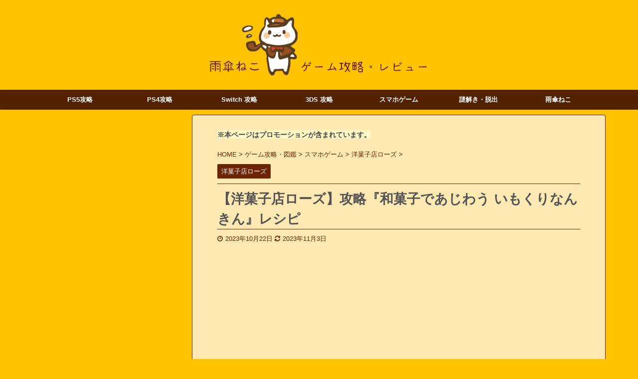

--- FILE ---
content_type: text/html; charset=UTF-8
request_url: https://nekoyakata.net/rose-wagasi-2/
body_size: 27032
content:

<!DOCTYPE html>
<!--[if lt IE 7]>
<html class="ie6" lang="ja"> <![endif]-->
<!--[if IE 7]>
<html class="i7" lang="ja"> <![endif]-->
<!--[if IE 8]>
<html class="ie" lang="ja"> <![endif]-->
<!--[if gt IE 8]><!-->
<html lang="ja" class="">
	<!--<![endif]-->
	<head prefix="og: http://ogp.me/ns# fb: http://ogp.me/ns/fb# article: http://ogp.me/ns/article#">
		<meta charset="UTF-8" >
		<meta name="viewport" content="width=device-width,initial-scale=1.0,user-scalable=yes,viewport-fit=cover">
		<meta name="format-detection" content="telephone=no" >

		
		<link rel="alternate" type="application/rss+xml" title="雨傘ねこ　ゲームの館と小説の館 RSS Feed" href="https://nekoyakata.net/feed/" />
		<link rel="pingback" href="https://nekoyakata.net/xmlrpc.php" >
		<!--[if lt IE 9]>
		<script src="https://nekoyakata.net/wp-content/themes/affinger5/js/html5shiv.js"></script>
		<![endif]-->
				<meta name='robots' content='max-image-preview:large' />
<title>【洋菓子店ローズ】攻略『和菓子であじわう いもくりなんきん』レシピ - 雨傘ねこ　ゲームの館と小説の館</title>
<link rel='dns-prefetch' href='//ajax.googleapis.com' />
<link rel="alternate" title="oEmbed (JSON)" type="application/json+oembed" href="https://nekoyakata.net/wp-json/oembed/1.0/embed?url=https%3A%2F%2Fnekoyakata.net%2Frose-wagasi-2%2F" />
<link rel="alternate" title="oEmbed (XML)" type="text/xml+oembed" href="https://nekoyakata.net/wp-json/oembed/1.0/embed?url=https%3A%2F%2Fnekoyakata.net%2Frose-wagasi-2%2F&#038;format=xml" />
<style id='wp-img-auto-sizes-contain-inline-css' type='text/css'>
img:is([sizes=auto i],[sizes^="auto," i]){contain-intrinsic-size:3000px 1500px}
/*# sourceURL=wp-img-auto-sizes-contain-inline-css */
</style>
<style id='wp-emoji-styles-inline-css' type='text/css'>

	img.wp-smiley, img.emoji {
		display: inline !important;
		border: none !important;
		box-shadow: none !important;
		height: 1em !important;
		width: 1em !important;
		margin: 0 0.07em !important;
		vertical-align: -0.1em !important;
		background: none !important;
		padding: 0 !important;
	}
/*# sourceURL=wp-emoji-styles-inline-css */
</style>
<style id='wp-block-library-inline-css' type='text/css'>
:root{--wp-block-synced-color:#7a00df;--wp-block-synced-color--rgb:122,0,223;--wp-bound-block-color:var(--wp-block-synced-color);--wp-editor-canvas-background:#ddd;--wp-admin-theme-color:#007cba;--wp-admin-theme-color--rgb:0,124,186;--wp-admin-theme-color-darker-10:#006ba1;--wp-admin-theme-color-darker-10--rgb:0,107,160.5;--wp-admin-theme-color-darker-20:#005a87;--wp-admin-theme-color-darker-20--rgb:0,90,135;--wp-admin-border-width-focus:2px}@media (min-resolution:192dpi){:root{--wp-admin-border-width-focus:1.5px}}.wp-element-button{cursor:pointer}:root .has-very-light-gray-background-color{background-color:#eee}:root .has-very-dark-gray-background-color{background-color:#313131}:root .has-very-light-gray-color{color:#eee}:root .has-very-dark-gray-color{color:#313131}:root .has-vivid-green-cyan-to-vivid-cyan-blue-gradient-background{background:linear-gradient(135deg,#00d084,#0693e3)}:root .has-purple-crush-gradient-background{background:linear-gradient(135deg,#34e2e4,#4721fb 50%,#ab1dfe)}:root .has-hazy-dawn-gradient-background{background:linear-gradient(135deg,#faaca8,#dad0ec)}:root .has-subdued-olive-gradient-background{background:linear-gradient(135deg,#fafae1,#67a671)}:root .has-atomic-cream-gradient-background{background:linear-gradient(135deg,#fdd79a,#004a59)}:root .has-nightshade-gradient-background{background:linear-gradient(135deg,#330968,#31cdcf)}:root .has-midnight-gradient-background{background:linear-gradient(135deg,#020381,#2874fc)}:root{--wp--preset--font-size--normal:16px;--wp--preset--font-size--huge:42px}.has-regular-font-size{font-size:1em}.has-larger-font-size{font-size:2.625em}.has-normal-font-size{font-size:var(--wp--preset--font-size--normal)}.has-huge-font-size{font-size:var(--wp--preset--font-size--huge)}.has-text-align-center{text-align:center}.has-text-align-left{text-align:left}.has-text-align-right{text-align:right}.has-fit-text{white-space:nowrap!important}#end-resizable-editor-section{display:none}.aligncenter{clear:both}.items-justified-left{justify-content:flex-start}.items-justified-center{justify-content:center}.items-justified-right{justify-content:flex-end}.items-justified-space-between{justify-content:space-between}.screen-reader-text{border:0;clip-path:inset(50%);height:1px;margin:-1px;overflow:hidden;padding:0;position:absolute;width:1px;word-wrap:normal!important}.screen-reader-text:focus{background-color:#ddd;clip-path:none;color:#444;display:block;font-size:1em;height:auto;left:5px;line-height:normal;padding:15px 23px 14px;text-decoration:none;top:5px;width:auto;z-index:100000}html :where(.has-border-color){border-style:solid}html :where([style*=border-top-color]){border-top-style:solid}html :where([style*=border-right-color]){border-right-style:solid}html :where([style*=border-bottom-color]){border-bottom-style:solid}html :where([style*=border-left-color]){border-left-style:solid}html :where([style*=border-width]){border-style:solid}html :where([style*=border-top-width]){border-top-style:solid}html :where([style*=border-right-width]){border-right-style:solid}html :where([style*=border-bottom-width]){border-bottom-style:solid}html :where([style*=border-left-width]){border-left-style:solid}html :where(img[class*=wp-image-]){height:auto;max-width:100%}:where(figure){margin:0 0 1em}html :where(.is-position-sticky){--wp-admin--admin-bar--position-offset:var(--wp-admin--admin-bar--height,0px)}@media screen and (max-width:600px){html :where(.is-position-sticky){--wp-admin--admin-bar--position-offset:0px}}

/*# sourceURL=wp-block-library-inline-css */
</style><style id='global-styles-inline-css' type='text/css'>
:root{--wp--preset--aspect-ratio--square: 1;--wp--preset--aspect-ratio--4-3: 4/3;--wp--preset--aspect-ratio--3-4: 3/4;--wp--preset--aspect-ratio--3-2: 3/2;--wp--preset--aspect-ratio--2-3: 2/3;--wp--preset--aspect-ratio--16-9: 16/9;--wp--preset--aspect-ratio--9-16: 9/16;--wp--preset--color--black: #000000;--wp--preset--color--cyan-bluish-gray: #abb8c3;--wp--preset--color--white: #ffffff;--wp--preset--color--pale-pink: #f78da7;--wp--preset--color--vivid-red: #cf2e2e;--wp--preset--color--luminous-vivid-orange: #ff6900;--wp--preset--color--luminous-vivid-amber: #fcb900;--wp--preset--color--light-green-cyan: #7bdcb5;--wp--preset--color--vivid-green-cyan: #00d084;--wp--preset--color--pale-cyan-blue: #8ed1fc;--wp--preset--color--vivid-cyan-blue: #0693e3;--wp--preset--color--vivid-purple: #9b51e0;--wp--preset--color--soft-red: #e6514c;--wp--preset--color--light-grayish-red: #fdebee;--wp--preset--color--vivid-yellow: #ffc107;--wp--preset--color--very-pale-yellow: #fffde7;--wp--preset--color--very-light-gray: #fafafa;--wp--preset--color--very-dark-gray: #313131;--wp--preset--color--original-color-a: #43a047;--wp--preset--color--original-color-b: #795548;--wp--preset--color--original-color-c: #ec407a;--wp--preset--color--original-color-d: #9e9d24;--wp--preset--gradient--vivid-cyan-blue-to-vivid-purple: linear-gradient(135deg,rgb(6,147,227) 0%,rgb(155,81,224) 100%);--wp--preset--gradient--light-green-cyan-to-vivid-green-cyan: linear-gradient(135deg,rgb(122,220,180) 0%,rgb(0,208,130) 100%);--wp--preset--gradient--luminous-vivid-amber-to-luminous-vivid-orange: linear-gradient(135deg,rgb(252,185,0) 0%,rgb(255,105,0) 100%);--wp--preset--gradient--luminous-vivid-orange-to-vivid-red: linear-gradient(135deg,rgb(255,105,0) 0%,rgb(207,46,46) 100%);--wp--preset--gradient--very-light-gray-to-cyan-bluish-gray: linear-gradient(135deg,rgb(238,238,238) 0%,rgb(169,184,195) 100%);--wp--preset--gradient--cool-to-warm-spectrum: linear-gradient(135deg,rgb(74,234,220) 0%,rgb(151,120,209) 20%,rgb(207,42,186) 40%,rgb(238,44,130) 60%,rgb(251,105,98) 80%,rgb(254,248,76) 100%);--wp--preset--gradient--blush-light-purple: linear-gradient(135deg,rgb(255,206,236) 0%,rgb(152,150,240) 100%);--wp--preset--gradient--blush-bordeaux: linear-gradient(135deg,rgb(254,205,165) 0%,rgb(254,45,45) 50%,rgb(107,0,62) 100%);--wp--preset--gradient--luminous-dusk: linear-gradient(135deg,rgb(255,203,112) 0%,rgb(199,81,192) 50%,rgb(65,88,208) 100%);--wp--preset--gradient--pale-ocean: linear-gradient(135deg,rgb(255,245,203) 0%,rgb(182,227,212) 50%,rgb(51,167,181) 100%);--wp--preset--gradient--electric-grass: linear-gradient(135deg,rgb(202,248,128) 0%,rgb(113,206,126) 100%);--wp--preset--gradient--midnight: linear-gradient(135deg,rgb(2,3,129) 0%,rgb(40,116,252) 100%);--wp--preset--font-size--small: 13px;--wp--preset--font-size--medium: 20px;--wp--preset--font-size--large: 36px;--wp--preset--font-size--x-large: 42px;--wp--preset--spacing--20: 0.44rem;--wp--preset--spacing--30: 0.67rem;--wp--preset--spacing--40: 1rem;--wp--preset--spacing--50: 1.5rem;--wp--preset--spacing--60: 2.25rem;--wp--preset--spacing--70: 3.38rem;--wp--preset--spacing--80: 5.06rem;--wp--preset--shadow--natural: 6px 6px 9px rgba(0, 0, 0, 0.2);--wp--preset--shadow--deep: 12px 12px 50px rgba(0, 0, 0, 0.4);--wp--preset--shadow--sharp: 6px 6px 0px rgba(0, 0, 0, 0.2);--wp--preset--shadow--outlined: 6px 6px 0px -3px rgb(255, 255, 255), 6px 6px rgb(0, 0, 0);--wp--preset--shadow--crisp: 6px 6px 0px rgb(0, 0, 0);}:where(.is-layout-flex){gap: 0.5em;}:where(.is-layout-grid){gap: 0.5em;}body .is-layout-flex{display: flex;}.is-layout-flex{flex-wrap: wrap;align-items: center;}.is-layout-flex > :is(*, div){margin: 0;}body .is-layout-grid{display: grid;}.is-layout-grid > :is(*, div){margin: 0;}:where(.wp-block-columns.is-layout-flex){gap: 2em;}:where(.wp-block-columns.is-layout-grid){gap: 2em;}:where(.wp-block-post-template.is-layout-flex){gap: 1.25em;}:where(.wp-block-post-template.is-layout-grid){gap: 1.25em;}.has-black-color{color: var(--wp--preset--color--black) !important;}.has-cyan-bluish-gray-color{color: var(--wp--preset--color--cyan-bluish-gray) !important;}.has-white-color{color: var(--wp--preset--color--white) !important;}.has-pale-pink-color{color: var(--wp--preset--color--pale-pink) !important;}.has-vivid-red-color{color: var(--wp--preset--color--vivid-red) !important;}.has-luminous-vivid-orange-color{color: var(--wp--preset--color--luminous-vivid-orange) !important;}.has-luminous-vivid-amber-color{color: var(--wp--preset--color--luminous-vivid-amber) !important;}.has-light-green-cyan-color{color: var(--wp--preset--color--light-green-cyan) !important;}.has-vivid-green-cyan-color{color: var(--wp--preset--color--vivid-green-cyan) !important;}.has-pale-cyan-blue-color{color: var(--wp--preset--color--pale-cyan-blue) !important;}.has-vivid-cyan-blue-color{color: var(--wp--preset--color--vivid-cyan-blue) !important;}.has-vivid-purple-color{color: var(--wp--preset--color--vivid-purple) !important;}.has-black-background-color{background-color: var(--wp--preset--color--black) !important;}.has-cyan-bluish-gray-background-color{background-color: var(--wp--preset--color--cyan-bluish-gray) !important;}.has-white-background-color{background-color: var(--wp--preset--color--white) !important;}.has-pale-pink-background-color{background-color: var(--wp--preset--color--pale-pink) !important;}.has-vivid-red-background-color{background-color: var(--wp--preset--color--vivid-red) !important;}.has-luminous-vivid-orange-background-color{background-color: var(--wp--preset--color--luminous-vivid-orange) !important;}.has-luminous-vivid-amber-background-color{background-color: var(--wp--preset--color--luminous-vivid-amber) !important;}.has-light-green-cyan-background-color{background-color: var(--wp--preset--color--light-green-cyan) !important;}.has-vivid-green-cyan-background-color{background-color: var(--wp--preset--color--vivid-green-cyan) !important;}.has-pale-cyan-blue-background-color{background-color: var(--wp--preset--color--pale-cyan-blue) !important;}.has-vivid-cyan-blue-background-color{background-color: var(--wp--preset--color--vivid-cyan-blue) !important;}.has-vivid-purple-background-color{background-color: var(--wp--preset--color--vivid-purple) !important;}.has-black-border-color{border-color: var(--wp--preset--color--black) !important;}.has-cyan-bluish-gray-border-color{border-color: var(--wp--preset--color--cyan-bluish-gray) !important;}.has-white-border-color{border-color: var(--wp--preset--color--white) !important;}.has-pale-pink-border-color{border-color: var(--wp--preset--color--pale-pink) !important;}.has-vivid-red-border-color{border-color: var(--wp--preset--color--vivid-red) !important;}.has-luminous-vivid-orange-border-color{border-color: var(--wp--preset--color--luminous-vivid-orange) !important;}.has-luminous-vivid-amber-border-color{border-color: var(--wp--preset--color--luminous-vivid-amber) !important;}.has-light-green-cyan-border-color{border-color: var(--wp--preset--color--light-green-cyan) !important;}.has-vivid-green-cyan-border-color{border-color: var(--wp--preset--color--vivid-green-cyan) !important;}.has-pale-cyan-blue-border-color{border-color: var(--wp--preset--color--pale-cyan-blue) !important;}.has-vivid-cyan-blue-border-color{border-color: var(--wp--preset--color--vivid-cyan-blue) !important;}.has-vivid-purple-border-color{border-color: var(--wp--preset--color--vivid-purple) !important;}.has-vivid-cyan-blue-to-vivid-purple-gradient-background{background: var(--wp--preset--gradient--vivid-cyan-blue-to-vivid-purple) !important;}.has-light-green-cyan-to-vivid-green-cyan-gradient-background{background: var(--wp--preset--gradient--light-green-cyan-to-vivid-green-cyan) !important;}.has-luminous-vivid-amber-to-luminous-vivid-orange-gradient-background{background: var(--wp--preset--gradient--luminous-vivid-amber-to-luminous-vivid-orange) !important;}.has-luminous-vivid-orange-to-vivid-red-gradient-background{background: var(--wp--preset--gradient--luminous-vivid-orange-to-vivid-red) !important;}.has-very-light-gray-to-cyan-bluish-gray-gradient-background{background: var(--wp--preset--gradient--very-light-gray-to-cyan-bluish-gray) !important;}.has-cool-to-warm-spectrum-gradient-background{background: var(--wp--preset--gradient--cool-to-warm-spectrum) !important;}.has-blush-light-purple-gradient-background{background: var(--wp--preset--gradient--blush-light-purple) !important;}.has-blush-bordeaux-gradient-background{background: var(--wp--preset--gradient--blush-bordeaux) !important;}.has-luminous-dusk-gradient-background{background: var(--wp--preset--gradient--luminous-dusk) !important;}.has-pale-ocean-gradient-background{background: var(--wp--preset--gradient--pale-ocean) !important;}.has-electric-grass-gradient-background{background: var(--wp--preset--gradient--electric-grass) !important;}.has-midnight-gradient-background{background: var(--wp--preset--gradient--midnight) !important;}.has-small-font-size{font-size: var(--wp--preset--font-size--small) !important;}.has-medium-font-size{font-size: var(--wp--preset--font-size--medium) !important;}.has-large-font-size{font-size: var(--wp--preset--font-size--large) !important;}.has-x-large-font-size{font-size: var(--wp--preset--font-size--x-large) !important;}
/*# sourceURL=global-styles-inline-css */
</style>

<style id='classic-theme-styles-inline-css' type='text/css'>
/*! This file is auto-generated */
.wp-block-button__link{color:#fff;background-color:#32373c;border-radius:9999px;box-shadow:none;text-decoration:none;padding:calc(.667em + 2px) calc(1.333em + 2px);font-size:1.125em}.wp-block-file__button{background:#32373c;color:#fff;text-decoration:none}
/*# sourceURL=/wp-includes/css/classic-themes.min.css */
</style>
<link rel='stylesheet' id='contact-form-7-css' href='https://nekoyakata.net/wp-content/plugins/contact-form-7/includes/css/styles.css?ver=6.1.4' type='text/css' media='all' />
<link rel='stylesheet' id='toc-screen-css' href='https://nekoyakata.net/wp-content/plugins/table-of-contents-plus/screen.min.css?ver=2411.1' type='text/css' media='all' />
<style id='toc-screen-inline-css' type='text/css'>
div#toc_container {width: 75%;}
/*# sourceURL=toc-screen-inline-css */
</style>
<link rel='stylesheet' id='wc-shortcodes-style-css' href='https://nekoyakata.net/wp-content/plugins/wc-shortcodes/public/assets/css/style.css?ver=3.46' type='text/css' media='all' />
<link rel='stylesheet' id='yyi_rinker_stylesheet-css' href='https://nekoyakata.net/wp-content/plugins/yyi-rinker/css/style.css?v=1.11.1&#038;ver=a215f99847c38c9cc7f97565293a6c1f' type='text/css' media='all' />
<link rel='stylesheet' id='normalize-css' href='https://nekoyakata.net/wp-content/themes/affinger5/css/normalize.css?ver=1.5.9' type='text/css' media='all' />
<link rel='stylesheet' id='font-awesome-css' href='https://nekoyakata.net/wp-content/themes/affinger5/css/fontawesome/css/font-awesome.min.css?ver=4.7.0' type='text/css' media='all' />
<link rel='stylesheet' id='font-awesome-animation-css' href='https://nekoyakata.net/wp-content/themes/affinger5/css/fontawesome/css/font-awesome-animation.min.css?ver=a215f99847c38c9cc7f97565293a6c1f' type='text/css' media='all' />
<link rel='stylesheet' id='st_svg-css' href='https://nekoyakata.net/wp-content/themes/affinger5/st_svg/style.css?ver=a215f99847c38c9cc7f97565293a6c1f' type='text/css' media='all' />
<link rel='stylesheet' id='slick-css' href='https://nekoyakata.net/wp-content/themes/affinger5/vendor/slick/slick.css?ver=1.8.0' type='text/css' media='all' />
<link rel='stylesheet' id='slick-theme-css' href='https://nekoyakata.net/wp-content/themes/affinger5/vendor/slick/slick-theme.css?ver=1.8.0' type='text/css' media='all' />
<link rel='stylesheet' id='style-css' href='https://nekoyakata.net/wp-content/themes/affinger5/style.css?ver=a215f99847c38c9cc7f97565293a6c1f' type='text/css' media='all' />
<link rel='stylesheet' id='child-style-css' href='https://nekoyakata.net/wp-content/themes/affinger5-child/style.css?ver=a215f99847c38c9cc7f97565293a6c1f' type='text/css' media='all' />
<link rel='stylesheet' id='single-css' href='https://nekoyakata.net/wp-content/themes/affinger5/st-rankcss.php' type='text/css' media='all' />
<link rel='stylesheet' id='wordpresscanvas-font-awesome-css' href='https://nekoyakata.net/wp-content/plugins/wc-shortcodes/public/assets/css/font-awesome.min.css?ver=4.7.0' type='text/css' media='all' />
<link rel='stylesheet' id='st-themecss-css' href='https://nekoyakata.net/wp-content/themes/affinger5/st-themecss-loader.php?ver=a215f99847c38c9cc7f97565293a6c1f' type='text/css' media='all' />
<script type="text/javascript" src="//ajax.googleapis.com/ajax/libs/jquery/1.11.3/jquery.min.js?ver=1.11.3" id="jquery-js"></script>
<link rel="https://api.w.org/" href="https://nekoyakata.net/wp-json/" /><link rel="alternate" title="JSON" type="application/json" href="https://nekoyakata.net/wp-json/wp/v2/posts/84131" /><link rel='shortlink' href='https://nekoyakata.net/?p=84131' />
<script type="text/javascript" language="javascript">
    var vc_pid = "885819849";
</script><script type="text/javascript" src="//aml.valuecommerce.com/vcdal.js" async></script><style>
.yyi-rinker-images {
    display: flex;
    justify-content: center;
    align-items: center;
    position: relative;

}
div.yyi-rinker-image img.yyi-rinker-main-img.hidden {
    display: none;
}

.yyi-rinker-images-arrow {
    cursor: pointer;
    position: absolute;
    top: 50%;
    display: block;
    margin-top: -11px;
    opacity: 0.6;
    width: 22px;
}

.yyi-rinker-images-arrow-left{
    left: -10px;
}
.yyi-rinker-images-arrow-right{
    right: -10px;
}

.yyi-rinker-images-arrow-left.hidden {
    display: none;
}

.yyi-rinker-images-arrow-right.hidden {
    display: none;
}
div.yyi-rinker-contents.yyi-rinker-design-tate  div.yyi-rinker-box{
    flex-direction: column;
}

div.yyi-rinker-contents.yyi-rinker-design-slim div.yyi-rinker-box .yyi-rinker-links {
    flex-direction: column;
}

div.yyi-rinker-contents.yyi-rinker-design-slim div.yyi-rinker-info {
    width: 100%;
}

div.yyi-rinker-contents.yyi-rinker-design-slim .yyi-rinker-title {
    text-align: center;
}

div.yyi-rinker-contents.yyi-rinker-design-slim .yyi-rinker-links {
    text-align: center;
}
div.yyi-rinker-contents.yyi-rinker-design-slim .yyi-rinker-image {
    margin: auto;
}

div.yyi-rinker-contents.yyi-rinker-design-slim div.yyi-rinker-info ul.yyi-rinker-links li {
	align-self: stretch;
}
div.yyi-rinker-contents.yyi-rinker-design-slim div.yyi-rinker-box div.yyi-rinker-info {
	padding: 0;
}
div.yyi-rinker-contents.yyi-rinker-design-slim div.yyi-rinker-box {
	flex-direction: column;
	padding: 14px 5px 0;
}

.yyi-rinker-design-slim div.yyi-rinker-box div.yyi-rinker-info {
	text-align: center;
}

.yyi-rinker-design-slim div.price-box span.price {
	display: block;
}

div.yyi-rinker-contents.yyi-rinker-design-slim div.yyi-rinker-info div.yyi-rinker-title a{
	font-size:16px;
}

div.yyi-rinker-contents.yyi-rinker-design-slim ul.yyi-rinker-links li.amazonkindlelink:before,  div.yyi-rinker-contents.yyi-rinker-design-slim ul.yyi-rinker-links li.amazonlink:before,  div.yyi-rinker-contents.yyi-rinker-design-slim ul.yyi-rinker-links li.rakutenlink:before, div.yyi-rinker-contents.yyi-rinker-design-slim ul.yyi-rinker-links li.yahoolink:before, div.yyi-rinker-contents.yyi-rinker-design-slim ul.yyi-rinker-links li.mercarilink:before {
	font-size:12px;
}

div.yyi-rinker-contents.yyi-rinker-design-slim ul.yyi-rinker-links li a {
	font-size: 13px;
}
.entry-content ul.yyi-rinker-links li {
	padding: 0;
}

div.yyi-rinker-contents .yyi-rinker-attention.attention_desing_right_ribbon {
    width: 89px;
    height: 91px;
    position: absolute;
    top: -1px;
    right: -1px;
    left: auto;
    overflow: hidden;
}

div.yyi-rinker-contents .yyi-rinker-attention.attention_desing_right_ribbon span {
    display: inline-block;
    width: 146px;
    position: absolute;
    padding: 4px 0;
    left: -13px;
    top: 12px;
    text-align: center;
    font-size: 12px;
    line-height: 24px;
    -webkit-transform: rotate(45deg);
    transform: rotate(45deg);
    box-shadow: 0 1px 3px rgba(0, 0, 0, 0.2);
}

div.yyi-rinker-contents .yyi-rinker-attention.attention_desing_right_ribbon {
    background: none;
}
.yyi-rinker-attention.attention_desing_right_ribbon .yyi-rinker-attention-after,
.yyi-rinker-attention.attention_desing_right_ribbon .yyi-rinker-attention-before{
display:none;
}
div.yyi-rinker-use-right_ribbon div.yyi-rinker-title {
    margin-right: 2rem;
}

				</style><meta name="robots" content="index, follow" />
<meta name="thumbnail" content="https://nekoyakata.net/wp-content/uploads/2023/10/60eeb6883141ea37a5ac420bff412f14.jpg">
<link rel="shortcut icon" href="https://nekoyakata.net/wp-content/uploads/2020/02/nekotantei200.jpg" >
<script type="application/javascript" src="//anymind360.com/js/10015/ats.js"></script>
<script async src="https://securepubads.g.doubleclick.net/tag/js/gpt.js"></script>
<script>
  window.googletag = window.googletag || {cmd: []};
  googletag.cmd.push(function() {
    googletag.defineSlot('/9176203,21824574005/1760906', [[300, 250], [336, 280]], 'div-gpt-ad-1631506555579-0').addService(googletag.pubads());
    googletag.defineSlot('/9176203,21824574005/1760907', [[300, 250], [336, 280]], 'div-gpt-ad-1631506656481-0').addService(googletag.pubads());
    googletag.defineSlot('/9176203,21824574005/1760908', [[336, 280], [300, 250]], 'div-gpt-ad-1631506736228-0').addService(googletag.pubads());
    googletag.pubads().enableSingleRequest();
    googletag.pubads().collapseEmptyDivs(); //空のdivを閉じる
    googletag.enableServices();
  });
</script>
<script async src="https://securepubads.g.doubleclick.net/tag/js/gpt.js"></script>
<script>
  window.googletag = window.googletag || {cmd: []};
  googletag.cmd.push(function() {
    googletag.defineSlot('/9176203,21824574005/1761904', [[300, 250], [336, 280]], 'div-gpt-ad-1632218353518-0').addService(googletag.pubads());
    googletag.defineSlot('/9176203,21824574005/1761905', [[300, 250], [336, 280]], 'div-gpt-ad-1632218410221-0').addService(googletag.pubads());
    googletag.defineSlot('/9176203,21824574005/1761906', [[300, 250], [336, 280]], 'div-gpt-ad-1632218482370-0').addService(googletag.pubads());
    googletag.defineSlot('/9176203,21824574005/1761907', [[300, 250], [336, 280]], 'div-gpt-ad-1632218566391-0').addService(googletag.pubads());
    googletag.pubads().enableSingleRequest();
    googletag.pubads().collapseEmptyDivs(); //空のdivを閉じる
    googletag.enableServices();
  });
</script>
<link rel="canonical" href="https://nekoyakata.net/rose-wagasi-2/" />
<style type="text/css" id="custom-background-css">
body.custom-background { background-color: #ffc300; }
</style>
			<style type="text/css" id="wp-custom-css">
			ul.yyi-rinker-links {
padding: 0!important;
}

div.yyi-rinker-contents img{
max-width:100px;
}

div.yyi-rinker-contents {
margin: 0 0 1.5em;/*外側上の余白を削除*/
border: none;/*外側の枠線を削除（余計な部分）*/
box-shadow: none;/*影を削除*/
}
div.yyi-rinker-contents div.yyi-rinker-box{
border:4px double #CCC;/*二重枠線*/
}
/* 商品タイトル　リンク色変更 */
div.yyi-rinker-title a {
color: #1a62af!important;/*通常時の色*/
font-weight: bold;
}
div.yyi-rinker-title a:hover {/*ホバーした時の色*/
color: #e16d15!important;
}
div.yyi-rinker-contents ul.yyi-rinker-links {
margin-bottom: 0!important;
}
/* rinker ボタン高さを44pxに */
div.yyi-rinker-contents ul.yyi-rinker-links li {
font-size: .9em;
letter-spacing: .1em;
margin: 6px 10px 6px 0px;
padding: 0;
}
div.yyi-rinker-contents ul.yyi-rinker-links li a{
height:44px;
line-height:44px;
}
div.yyi-rinker-contents ul.yyi-rinker-links li a:hover {
color: white!important;
opacity: 1;
}
div.yyi-rinker-contents ul.yyi-rinker-links li:hover {
opacity:0.9;
}
/* ボタン色変更 */
div.yyi-rinker-contents ul.yyi-rinker-links li.amazonlink { /* Amazon */
background: #ffb745; /* 背景色 */
}
div.yyi-rinker-contents ul.yyi-rinker-links li.rakutenlink { /* 楽天 */
background: #d35c53; /* 背景色 */
}
div.yyi-rinker-contents ul.yyi-rinker-links li.yahoolink { /* Yahoo */
background: #65adf3; /* 背景色 */
}
/* rinker サムネイル幅を230pxに */
div.yyi-rinker-contents div.yyi-rinker-image {
width: 100px;
min-width: 100px;
padding: 0;
margin-right: 10px;
}
div.yyi-rinker-contents img.yyi-rinker-main-img {
width: auto;
}
/*商品タイトル・詳細・ボタン*/
div.yyi-rinker-contents div.yyi-rinker-info {
width: 100%;
}

/* スマホサイズのみ適用 */
@media screen and (max-width:767px) {
div.yyi-rinker-contents div.yyi-rinker-box{
display:block;
}
/* 画像を中央そろえ */
div.yyi-rinker-contents div.yyi-rinker-image{
margin-left:auto;
margin-right:auto
}
div.yyi-rinker-contents ul.yyi-rinker-links li{
text-align:center;
width: 100%;
margin: 6px 0px;
}
/* rinker 商品詳細（文字とボタン部分）幅を広げる */
div.yyi-rinker-contents div.yyi-rinker-box div.yyi-rinker-info {
width: 95%;
margin: 0 auto;
text-align: center;
}
/*メーカー名・価格・日付部分*/
div.yyi-rinker-contents div.yyi-rinker-detail {
padding-left: 0;/*余計な余白を削除*/
}
div.yyi-rinker-contents div.yyi-rinker-detail　div.price-box {
font-size: .5em;
}
/*値段部分*/
div.yyi-rinker-contents div.yyi-rinker-detail　div.price-box .price {
font-size: 2em;
margin: 5px;
display: block;
}
div.yyi-rinker-contents div.yyi-rinker-image {
width: 230px;
min-width: 140px;
}}

/*スマホボタン表示中央*/
@media (max-width: 420px) and (min-width: 321px){
body div.yyi-rinker-contents ul.yyi-rinker-links li a {
padding: 0;
}}		</style>
					<script>
		(function (i, s, o, g, r, a, m) {
			i['GoogleAnalyticsObject'] = r;
			i[r] = i[r] || function () {
					(i[r].q = i[r].q || []).push(arguments)
				}, i[r].l = 1 * new Date();
			a = s.createElement(o),
				m = s.getElementsByTagName(o)[0];
			a.async = 1;
			a.src = g;
			m.parentNode.insertBefore(a, m)
		})(window, document, 'script', '//www.google-analytics.com/analytics.js', 'ga');

		ga('create', 'UA-74704945-1', 'auto');
		ga('send', 'pageview');

	</script>
					



<script>
	jQuery(function(){
		jQuery('.st-btn-open').click(function(){
			jQuery(this).next('.st-slidebox').stop(true, true).slideToggle();
			jQuery(this).addClass('st-btn-open-click');
		});
	});
</script>


<script>
	jQuery(function(){
		jQuery("#toc_container:not(:has(ul ul))").addClass("only-toc");
		jQuery(".st-ac-box ul:has(.cat-item)").each(function(){
			jQuery(this).addClass("st-ac-cat");
		});
	});
</script>

<script>
	jQuery(function(){
					jQuery( '.post h4:not(.st-css-no):not(.st-matome):not(.rankh4):not(#reply-title):not(.point)' ).wrap( '<div class="st-h4husen-shadow"></div>' );
			jQuery( '.h4modoki' ).wrap( '<div class="st-h4husen-shadow"></div>' );
						jQuery('.st-star').parent('.rankh4').css('padding-bottom','5px'); // スターがある場合のランキング見出し調整
	});
</script>

			</head>
	<body class="wp-singular post-template-default single single-post postid-84131 single-format-standard custom-background wp-theme-affinger5 wp-child-theme-affinger5-child wc-shortcodes-font-awesome-enabled not-front-page" >
				<div id="st-ami">
				<div id="wrapper" class="">
				<div id="wrapper-in">
					<header id="st-headwide">
						<div id="headbox-bg">
							<div class="clearfix" id="headbox">
										<nav id="s-navi" class="pcnone" data-st-nav data-st-nav-type="normal">
			<dl class="acordion is-active" data-st-nav-primary>
				<dt class="trigger">
					<p class="acordion_button"><span class="op has-text"><i class="fa st-svg-menu"></i></span></p>
					
								<!-- 追加メニュー -->
								
								<!-- 追加メニュー2 -->
								
									</dt>

				<dd class="acordion_tree">
					<div class="acordion_tree_content">

													<div class="st-ac-box">
								<div id="search-6" class="st-widgets-box ac-widgets-top widget_search"><div id="search">
	<form method="get" id="searchform" action="https://nekoyakata.net/">
		<label class="hidden" for="s">
					</label>
		<input type="text" placeholder="検索するテキストを入力" value="" name="s" id="s" />
		<input type="image" src="https://nekoyakata.net/wp-content/themes/affinger5/images/search.png" alt="検索" id="searchsubmit" />
	</form>
</div>
<!-- /stinger --> </div><div id="form2_widget-2" class="st-widgets-box ac-widgets-top widget_form2_widget"><a class="st-originallink" href="https://nekoyakata.net" style="color:  !important;">
					<div class="st-originalbtn" style="background-color: #fa776d !important;">
						<div class="st-originalbtn-l"><span class="btnwebfont"><i class="fa fa-pencil-square-o" aria-hidden="true"></i></span></div>
						<div class="st-originalbtn-r"><span class="originalbtn-bold">ホーム</span></div>
					</div>
				</a></div><div id="form_widget-4" class="st-widgets-box ac-widgets-top widget_form_widget"><a class="st-formbtnlink" href="https://nekoyakata.net/contact/">
					<div class="st-formbtn">
						<div class="st-originalbtn-l"><span class="btnwebfont"><i class="fa fa-envelope" aria-hidden="true"></i></span></div>
						<div class="st-originalbtn-r"><span class="originalbtn-bold">お問い合わせ</span></div>
					</div>
				</a> </div>							</div>
						

														<div class="menu-%e3%83%a1%e3%82%a4%e3%83%b3%e3%83%a1%e3%83%8b%e3%83%a5%e3%83%bc-container"><ul id="menu-%e3%83%a1%e3%82%a4%e3%83%b3%e3%83%a1%e3%83%8b%e3%83%a5%e3%83%bc" class="menu"><li id="menu-item-80068" class="menu-item menu-item-type-taxonomy menu-item-object-category menu-item-has-children menu-item-80068"><a href="https://nekoyakata.net/category/ps5/"><span class="menu-item-label">PS5攻略</span></a>
<ul class="sub-menu">
	<li id="menu-item-88207" class="menu-item menu-item-type-taxonomy menu-item-object-category menu-item-88207"><a href="https://nekoyakata.net/category/ps5/mhws/"><span class="menu-item-label">モンハンワイルズ</span></a></li>
	<li id="menu-item-87889" class="menu-item menu-item-type-taxonomy menu-item-object-category menu-item-87889"><a href="https://nekoyakata.net/category/ps5/endermagnolia/"><span class="menu-item-label">エンダーマグノリア</span></a></li>
	<li id="menu-item-87148" class="menu-item menu-item-type-taxonomy menu-item-object-category menu-item-87148"><a href="https://nekoyakata.net/category/ps5/wayfinder/"><span class="menu-item-label">Wayfinder</span></a></li>
	<li id="menu-item-86172" class="menu-item menu-item-type-taxonomy menu-item-object-category menu-item-86172"><a href="https://nekoyakata.net/category/ps5/bou/"><span class="menu-item-label">ボウと月夜の碧い花</span></a></li>
	<li id="menu-item-84640" class="menu-item menu-item-type-taxonomy menu-item-object-category menu-item-84640"><a href="https://nekoyakata.net/category/ps5/helldivers2/"><span class="menu-item-label">ヘルダイバー2</span></a></li>
	<li id="menu-item-80069" class="menu-item menu-item-type-taxonomy menu-item-object-category menu-item-80069"><a href="https://nekoyakata.net/category/ps5/remnant2/"><span class="menu-item-label">レムナント2</span></a></li>
</ul>
</li>
<li id="menu-item-24801" class="menu-item menu-item-type-taxonomy menu-item-object-category menu-item-has-children menu-item-24801"><a href="https://nekoyakata.net/category/gamecapture/ps4/"><span class="menu-item-label">PS4攻略</span></a>
<ul class="sub-menu">
	<li id="menu-item-72544" class="menu-item menu-item-type-taxonomy menu-item-object-category menu-item-72544"><a href="https://nekoyakata.net/category/gamecapture/ps4/edf6/"><span class="menu-item-label">地球防衛軍6</span></a></li>
	<li id="menu-item-71909" class="menu-item menu-item-type-taxonomy menu-item-object-category menu-item-71909"><a href="https://nekoyakata.net/category/gamecapture/ps4/cult/"><span class="menu-item-label">Cult of the Lamb</span></a></li>
	<li id="menu-item-71349" class="menu-item menu-item-type-taxonomy menu-item-object-category menu-item-71349"><a href="https://nekoyakata.net/category/gamecapture/ps4/stray/"><span class="menu-item-label">Stray</span></a></li>
	<li id="menu-item-69896" class="menu-item menu-item-type-taxonomy menu-item-object-category menu-item-69896"><a href="https://nekoyakata.net/category/gamecapture/ps4/slay-the-spire/"><span class="menu-item-label">slay the spire</span></a></li>
	<li id="menu-item-67734" class="menu-item menu-item-type-taxonomy menu-item-object-category menu-item-67734"><a href="https://nekoyakata.net/category/gamecapture/ps4/wonderlands/"><span class="menu-item-label">ワンダーランズ</span></a></li>
	<li id="menu-item-67029" class="menu-item menu-item-type-taxonomy menu-item-object-category menu-item-67029"><a href="https://nekoyakata.net/category/gamecapture/ps4/sifu/"><span class="menu-item-label">師父-sifu-</span></a></li>
	<li id="menu-item-45590" class="menu-item menu-item-type-taxonomy menu-item-object-category menu-item-45590"><a href="https://nekoyakata.net/category/gamecapture/ps4/d-edf/"><span class="menu-item-label">デジボク 地球防衛軍</span></a></li>
	<li id="menu-item-41039" class="menu-item menu-item-type-taxonomy menu-item-object-category menu-item-41039"><a href="https://nekoyakata.net/category/gamecapture/ps4/neon-abyss/"><span class="menu-item-label">ネオンアビス</span></a></li>
	<li id="menu-item-40006" class="menu-item menu-item-type-taxonomy menu-item-object-category menu-item-40006"><a href="https://nekoyakata.net/category/gamecapture/ps4/remnant-from-the-ashes/"><span class="menu-item-label">レムナント・フロム・ジ・アッシュ</span></a></li>
	<li id="menu-item-24800" class="menu-item menu-item-type-taxonomy menu-item-object-category menu-item-24800"><a href="https://nekoyakata.net/category/gamecapture/ps4/division2/"><span class="menu-item-label">ディビジョン2</span></a></li>
	<li id="menu-item-24973" class="menu-item menu-item-type-taxonomy menu-item-object-category menu-item-24973"><a href="https://nekoyakata.net/category/gamecapture/ps4/division/"><span class="menu-item-label">ディビジョン</span></a></li>
	<li id="menu-item-25392" class="menu-item menu-item-type-taxonomy menu-item-object-category menu-item-25392"><a href="https://nekoyakata.net/category/gamecapture/ps4/mhw/"><span class="menu-item-label">モンハンワールド</span></a></li>
</ul>
</li>
<li id="menu-item-24974" class="menu-item menu-item-type-taxonomy menu-item-object-category menu-item-has-children menu-item-24974"><a href="https://nekoyakata.net/category/gamecapture/switch/"><span class="menu-item-label">Switch 攻略</span></a>
<ul class="sub-menu">
	<li id="menu-item-83127" class="menu-item menu-item-type-taxonomy menu-item-object-category menu-item-83127"><a href="https://nekoyakata.net/category/gamecapture/switch/frederica/"><span class="menu-item-label">フレデリカ</span></a></li>
	<li id="menu-item-79448" class="menu-item menu-item-type-taxonomy menu-item-object-category menu-item-79448"><a href="https://nekoyakata.net/category/gamecapture/switch/nova-lands/"><span class="menu-item-label">Nova Lands</span></a></li>
	<li id="menu-item-77228" class="menu-item menu-item-type-taxonomy menu-item-object-category menu-item-77228"><a href="https://nekoyakata.net/category/gamecapture/switch/zeldat/"><span class="menu-item-label">ゼルダの伝説 ティアキン</span></a></li>
	<li id="menu-item-75856" class="menu-item menu-item-type-taxonomy menu-item-object-category menu-item-75856"><a href="https://nekoyakata.net/category/gamecapture/switch/ship-of-fools/"><span class="menu-item-label">Ship of Fools</span></a></li>
	<li id="menu-item-74142" class="menu-item menu-item-type-taxonomy menu-item-object-category menu-item-74142"><a href="https://nekoyakata.net/category/gamecapture/switch/nobiboku2/"><span class="menu-item-label">ドラえもん のび太の牧場物語2</span></a></li>
	<li id="menu-item-71701" class="menu-item menu-item-type-taxonomy menu-item-object-category menu-item-71701"><a href="https://nekoyakata.net/category/gamecapture/switch/hidden/"><span class="menu-item-label">Hidden Through Time</span></a></li>
	<li id="menu-item-69553" class="menu-item menu-item-type-taxonomy menu-item-object-category menu-item-69553"><a href="https://nekoyakata.net/category/gamecapture/switch/dont-starve-together/"><span class="menu-item-label">Don't Starve Together</span></a></li>
	<li id="menu-item-67129" class="menu-item menu-item-type-taxonomy menu-item-object-category menu-item-67129"><a href="https://nekoyakata.net/category/gamecapture/switch/chocobogp/"><span class="menu-item-label">チョコボGP</span></a></li>
	<li id="menu-item-65474" class="menu-item menu-item-type-taxonomy menu-item-object-category menu-item-65474"><a href="https://nekoyakata.net/category/gamecapture/switch/graveyard-keeper/"><span class="menu-item-label">Graveyard Keeper</span></a></li>
	<li id="menu-item-63696" class="menu-item menu-item-type-taxonomy menu-item-object-category menu-item-63696"><a href="https://nekoyakata.net/category/gamecapture/switch/the-wild-at-heart/"><span class="menu-item-label">The Wild at Heart</span></a></li>
	<li id="menu-item-61965" class="menu-item menu-item-type-taxonomy menu-item-object-category menu-item-61965"><a href="https://nekoyakata.net/category/gamecapture/switch/skul/"><span class="menu-item-label">Skul: The Hero Slayer</span></a></li>
	<li id="menu-item-61009" class="menu-item menu-item-type-taxonomy menu-item-object-category menu-item-61009"><a href="https://nekoyakata.net/category/gamecapture/switch/toroom/"><span class="menu-item-label">Toroom</span></a></li>
	<li id="menu-item-57333" class="menu-item menu-item-type-taxonomy menu-item-object-category menu-item-57333"><a href="https://nekoyakata.net/category/gamecapture/switch/nyanza/"><span class="menu-item-label">ニャンザの冒険</span></a></li>
	<li id="menu-item-55005" class="menu-item menu-item-type-taxonomy menu-item-object-category menu-item-55005"><a href="https://nekoyakata.net/category/gamecapture/switch/greak/"><span class="menu-item-label">グリーク: アズールの記憶</span></a></li>
	<li id="menu-item-54364" class="menu-item menu-item-type-taxonomy menu-item-object-category menu-item-54364"><a href="https://nekoyakata.net/category/gamecapture/switch/rogue-star-rescue/"><span class="menu-item-label">ローグスターレスキュー</span></a></li>
	<li id="menu-item-53870" class="menu-item menu-item-type-taxonomy menu-item-object-category menu-item-53870"><a href="https://nekoyakata.net/category/gamecapture/switch/the-colonists/"><span class="menu-item-label">ザ・コロニスト</span></a></li>
	<li id="menu-item-53413" class="menu-item menu-item-type-taxonomy menu-item-object-category menu-item-53413"><a href="https://nekoyakata.net/category/gamecapture/switch/ender-lilies/"><span class="menu-item-label">エンダーリリーズ</span></a></li>
	<li id="menu-item-52267" class="menu-item menu-item-type-taxonomy menu-item-object-category menu-item-52267"><a href="https://nekoyakata.net/category/gamecapture/switch/cozy-grove/"><span class="menu-item-label">Cozy Grove</span></a></li>
	<li id="menu-item-51709" class="menu-item menu-item-type-taxonomy menu-item-object-category menu-item-51709"><a href="https://nekoyakata.net/category/gamecapture/switch/mhr/"><span class="menu-item-label">モンハンライズ</span></a></li>
	<li id="menu-item-49232" class="menu-item menu-item-type-taxonomy menu-item-object-category menu-item-49232"><a href="https://nekoyakata.net/category/gamecapture/switch/bokujou-olive/"><span class="menu-item-label">牧場物語オリーブタウンと希望の大地</span></a></li>
	<li id="menu-item-46680" class="menu-item menu-item-type-taxonomy menu-item-object-category menu-item-46680"><a href="https://nekoyakata.net/category/gamecapture/switch/rhythm-fighter/"><span class="menu-item-label">リズムファイター</span></a></li>
	<li id="menu-item-44686" class="menu-item menu-item-type-taxonomy menu-item-object-category menu-item-44686"><a href="https://nekoyakata.net/category/gamecapture/switch/zelda-yakusai/"><span class="menu-item-label">ゼルダ無双 厄災の黙示録</span></a></li>
	<li id="menu-item-44421" class="menu-item menu-item-type-taxonomy menu-item-object-category menu-item-44421"><a href="https://nekoyakata.net/category/gamecapture/switch/sakunahime/"><span class="menu-item-label">天穂のサクナヒメ</span></a></li>
	<li id="menu-item-44190" class="menu-item menu-item-type-taxonomy menu-item-object-category menu-item-44190"><a href="https://nekoyakata.net/category/gamecapture/switch/metaverse-keeper/"><span class="menu-item-label">メタバースキーパー</span></a></li>
	<li id="menu-item-43185" class="menu-item menu-item-type-taxonomy menu-item-object-category menu-item-43185"><a href="https://nekoyakata.net/category/gamecapture/switch/dungreed/"><span class="menu-item-label">ダングリード</span></a></li>
	<li id="menu-item-42593" class="menu-item menu-item-type-taxonomy menu-item-object-category menu-item-42593"><a href="https://nekoyakata.net/category/gamecapture/switch/doodle-god-evolution/"><span class="menu-item-label">ドゥードゥルゴッド</span></a></li>
	<li id="menu-item-41927" class="menu-item menu-item-type-taxonomy menu-item-object-category menu-item-41927"><a href="https://nekoyakata.net/category/gamecapture/switch/hutaridenyanko/"><span class="menu-item-label">ふたりで！にゃんこ大戦争</span></a></li>
	<li id="menu-item-41644" class="menu-item menu-item-type-taxonomy menu-item-object-category menu-item-41644"><a href="https://nekoyakata.net/category/gamecapture/switch/blazing-beaks/"><span class="menu-item-label">ブレイジングビークス</span></a></li>
	<li id="menu-item-35733" class="menu-item menu-item-type-taxonomy menu-item-object-category menu-item-35733"><a href="https://nekoyakata.net/category/gamecapture/switch/atumori/"><span class="menu-item-label">あつまれどうぶつの森</span></a></li>
	<li id="menu-item-32753" class="menu-item menu-item-type-taxonomy menu-item-object-category menu-item-32753"><a href="https://nekoyakata.net/category/gamecapture/switch/juicy-realm/"><span class="menu-item-label">Juicy Realm</span></a></li>
	<li id="menu-item-32637" class="menu-item menu-item-type-taxonomy menu-item-object-category menu-item-32637"><a href="https://nekoyakata.net/category/gamecapture/switch/magic/"><span class="menu-item-label">大マジック時代</span></a></li>
	<li id="menu-item-31917" class="menu-item menu-item-type-taxonomy menu-item-object-category menu-item-31917"><a href="https://nekoyakata.net/category/gamecapture/switch/automachef/"><span class="menu-item-label">オートマシェフ</span></a></li>
	<li id="menu-item-30381" class="menu-item menu-item-type-taxonomy menu-item-object-category menu-item-30381"><a href="https://nekoyakata.net/category/gamecapture/switch/forager/"><span class="menu-item-label">Forager</span></a></li>
	<li id="menu-item-31918" class="menu-item menu-item-type-taxonomy menu-item-object-category menu-item-31918"><a href="https://nekoyakata.net/category/gamecapture/switch/cuphead/"><span class="menu-item-label">カップヘッド</span></a></li>
	<li id="menu-item-28191" class="menu-item menu-item-type-taxonomy menu-item-object-category menu-item-28191"><a href="https://nekoyakata.net/category/gamecapture/switch/nobita-bokujou/"><span class="menu-item-label">ドラえもん のび太の牧場物語</span></a></li>
	<li id="menu-item-24976" class="menu-item menu-item-type-taxonomy menu-item-object-category menu-item-24976"><a href="https://nekoyakata.net/category/gamecapture/switch/overcooked2/"><span class="menu-item-label">オーバークック2</span></a></li>
	<li id="menu-item-24975" class="menu-item menu-item-type-taxonomy menu-item-object-category menu-item-24975"><a href="https://nekoyakata.net/category/gamecapture/switch/enter-the-gungeon/"><span class="menu-item-label">Enter the Gungeon</span></a></li>
</ul>
</li>
<li id="menu-item-24968" class="menu-item menu-item-type-taxonomy menu-item-object-category menu-item-has-children menu-item-24968"><a href="https://nekoyakata.net/category/gamecapture/3ds/"><span class="menu-item-label">3DS 攻略</span></a>
<ul class="sub-menu">
	<li id="menu-item-24969" class="menu-item menu-item-type-taxonomy menu-item-object-category menu-item-24969"><a href="https://nekoyakata.net/category/gamecapture/3ds/monsterhunterxx/"><span class="menu-item-label">モンハンXX</span></a></li>
	<li id="menu-item-26306" class="menu-item menu-item-type-taxonomy menu-item-object-category menu-item-26306"><a href="https://nekoyakata.net/category/gamecapture/3ds/ever-oasis/"><span class="menu-item-label">エバーオアシス</span></a></li>
</ul>
</li>
<li id="menu-item-24977" class="menu-item menu-item-type-taxonomy menu-item-object-category current-post-ancestor menu-item-has-children menu-item-24977"><a href="https://nekoyakata.net/category/gamecapture/smartphone-game/"><span class="menu-item-label">スマホゲーム</span></a>
<ul class="sub-menu">
	<li id="menu-item-89095" class="menu-item menu-item-type-taxonomy menu-item-object-category menu-item-89095"><a href="https://nekoyakata.net/category/gamecapture/smartphone-game/sticker-life/"><span class="menu-item-label">ステッカーライフ</span></a></li>
	<li id="menu-item-56660" class="menu-item menu-item-type-taxonomy menu-item-object-category menu-item-56660"><a href="https://nekoyakata.net/category/gamecapture/smartphone-game/nekomori/"><span class="menu-item-label">猫と秘密の森</span></a></li>
	<li id="menu-item-46896" class="menu-item menu-item-type-taxonomy menu-item-object-category current-post-ancestor current-menu-parent current-post-parent menu-item-46896"><a href="https://nekoyakata.net/category/gamecapture/smartphone-game/rose/"><span class="menu-item-label">洋菓子店ローズ</span></a></li>
	<li id="menu-item-88430" class="menu-item menu-item-type-taxonomy menu-item-object-category menu-item-88430"><a href="https://nekoyakata.net/category/gamecapture/smartphone-game/gear-fight/"><span class="menu-item-label">Gear Fight!</span></a></li>
	<li id="menu-item-86928" class="menu-item menu-item-type-taxonomy menu-item-object-category menu-item-86928"><a href="https://nekoyakata.net/category/gamecapture/smartphone-game/kapibara/"><span class="menu-item-label">カピバラGO！</span></a></li>
	<li id="menu-item-86211" class="menu-item menu-item-type-taxonomy menu-item-object-category menu-item-86211"><a href="https://nekoyakata.net/category/gamecapture/smartphone-game/underdark/"><span class="menu-item-label">UnderDark</span></a></li>
	<li id="menu-item-85943" class="menu-item menu-item-type-taxonomy menu-item-object-category menu-item-85943"><a href="https://nekoyakata.net/category/gamecapture/smartphone-game/lucky-defense/"><span class="menu-item-label">ラッキーディフェンス</span></a></li>
	<li id="menu-item-84952" class="menu-item menu-item-type-taxonomy menu-item-object-category menu-item-84952"><a href="https://nekoyakata.net/category/gamecapture/smartphone-game/hunter-magic/"><span class="menu-item-label">ハンターのマジック</span></a></li>
	<li id="menu-item-84406" class="menu-item menu-item-type-taxonomy menu-item-object-category menu-item-84406"><a href="https://nekoyakata.net/category/gamecapture/smartphone-game/oukoku/"><span class="menu-item-label">王国護衛戦</span></a></li>
	<li id="menu-item-79010" class="menu-item menu-item-type-taxonomy menu-item-object-category menu-item-79010"><a href="https://nekoyakata.net/category/gamecapture/smartphone-game/nekocafe/"><span class="menu-item-label">キャンプファイヤーの猫カフェ</span></a></li>
	<li id="menu-item-76720" class="menu-item menu-item-type-taxonomy menu-item-object-category menu-item-76720"><a href="https://nekoyakata.net/category/gamecapture/smartphone-game/tap-dragon/"><span class="menu-item-label">タップドラゴン</span></a></li>
	<li id="menu-item-73563" class="menu-item menu-item-type-taxonomy menu-item-object-category menu-item-73563"><a href="https://nekoyakata.net/category/gamecapture/smartphone-game/dadasurvivor/"><span class="menu-item-label">ダダサバイバー</span></a></li>
	<li id="menu-item-72925" class="menu-item menu-item-type-taxonomy menu-item-object-category menu-item-72925"><a href="https://nekoyakata.net/category/gamecapture/smartphone-game/nofland/"><span class="menu-item-label">ノフランド物語</span></a></li>
	<li id="menu-item-60745" class="menu-item menu-item-type-taxonomy menu-item-object-category menu-item-60745"><a href="https://nekoyakata.net/category/gamecapture/smartphone-game/nekosoup/"><span class="menu-item-label">猫とスープ</span></a></li>
	<li id="menu-item-54760" class="menu-item menu-item-type-taxonomy menu-item-object-category menu-item-54760"><a href="https://nekoyakata.net/category/gamecapture/smartphone-game/anomoe/"><span class="menu-item-label">あの日は燃えるゴミの日だった</span></a></li>
	<li id="menu-item-66762" class="menu-item menu-item-type-taxonomy menu-item-object-category menu-item-66762"><a href="https://nekoyakata.net/category/gamecapture/smartphone-game/nekosima/"><span class="menu-item-label">ねこ島物語</span></a></li>
	<li id="menu-item-66563" class="menu-item menu-item-type-taxonomy menu-item-object-category menu-item-66563"><a href="https://nekoyakata.net/category/gamecapture/smartphone-game/ponball/"><span class="menu-item-label">ポンボール</span></a></li>
	<li id="menu-item-64988" class="menu-item menu-item-type-taxonomy menu-item-object-category menu-item-64988"><a href="https://nekoyakata.net/category/gamecapture/smartphone-game/witchrose/"><span class="menu-item-label">魔女の雑貨店ローズ</span></a></li>
	<li id="menu-item-64052" class="menu-item menu-item-type-taxonomy menu-item-object-category menu-item-64052"><a href="https://nekoyakata.net/category/gamecapture/smartphone-game/dorakesi/"><span class="menu-item-label">ドラけし</span></a></li>
	<li id="menu-item-61187" class="menu-item menu-item-type-taxonomy menu-item-object-category menu-item-61187"><a href="https://nekoyakata.net/category/gamecapture/smartphone-game/kokoyado/"><span class="menu-item-label">ココと夢の宿</span></a></li>
	<li id="menu-item-60392" class="menu-item menu-item-type-taxonomy menu-item-object-category menu-item-60392"><a href="https://nekoyakata.net/category/gamecapture/smartphone-game/guardiantales/"><span class="menu-item-label">ガーディアンテイルズ</span></a></li>
	<li id="menu-item-60189" class="menu-item menu-item-type-taxonomy menu-item-object-category menu-item-60189"><a href="https://nekoyakata.net/category/gamecapture/smartphone-game/tenage/"><span class="menu-item-label">てんあげ↑</span></a></li>
	<li id="menu-item-59862" class="menu-item menu-item-type-taxonomy menu-item-object-category menu-item-59862"><a href="https://nekoyakata.net/category/gamecapture/smartphone-game/itemshop/"><span class="menu-item-label">アイテムショップ</span></a></li>
	<li id="menu-item-57195" class="menu-item menu-item-type-taxonomy menu-item-object-category menu-item-57195"><a href="https://nekoyakata.net/category/gamecapture/smartphone-game/tukiode/"><span class="menu-item-label">ツキのオデッセイ</span></a></li>
	<li id="menu-item-58879" class="menu-item menu-item-type-taxonomy menu-item-object-category menu-item-58879"><a href="https://nekoyakata.net/category/gamecapture/smartphone-game/nekorestaurant/"><span class="menu-item-label">ねこレストラン</span></a></li>
	<li id="menu-item-58762" class="menu-item menu-item-type-taxonomy menu-item-object-category menu-item-58762"><a href="https://nekoyakata.net/category/gamecapture/smartphone-game/juice/"><span class="menu-item-label">魔法のミックスジュース屋さん</span></a></li>
	<li id="menu-item-56255" class="menu-item menu-item-type-taxonomy menu-item-object-category menu-item-56255"><a href="https://nekoyakata.net/category/gamecapture/smartphone-game/catspa/"><span class="menu-item-label">キャットスパ</span></a></li>
	<li id="menu-item-56163" class="menu-item menu-item-type-taxonomy menu-item-object-category menu-item-56163"><a href="https://nekoyakata.net/category/gamecapture/smartphone-game/mergestar/"><span class="menu-item-label">マージスター : 合成戦士の冒険</span></a></li>
	<li id="menu-item-55159" class="menu-item menu-item-type-taxonomy menu-item-object-category menu-item-55159"><a href="https://nekoyakata.net/category/gamecapture/smartphone-game/omoide2/"><span class="menu-item-label">思い出の食堂物語２</span></a></li>
	<li id="menu-item-53171" class="menu-item menu-item-type-taxonomy menu-item-object-category menu-item-53171"><a href="https://nekoyakata.net/category/gamecapture/smartphone-game/heroic/"><span class="menu-item-label">Heroic - Magic Duel</span></a></li>
	<li id="menu-item-48040" class="menu-item menu-item-type-taxonomy menu-item-object-category menu-item-48040"><a href="https://nekoyakata.net/category/gamecapture/smartphone-game/animal-hospital/"><span class="menu-item-label">ハッピーどうぶつ病院</span></a></li>
	<li id="menu-item-33360" class="menu-item menu-item-type-taxonomy menu-item-object-category menu-item-33360"><a href="https://nekoyakata.net/category/gamecapture/smartphone-game/card-crawl/"><span class="menu-item-label">card crawl</span></a></li>
	<li id="menu-item-25458" class="menu-item menu-item-type-taxonomy menu-item-object-category menu-item-25458"><a href="https://nekoyakata.net/category/gamecapture/smartphone-game/bokutoneko/"><span class="menu-item-label">ぼくとネコ</span></a></li>
	<li id="menu-item-25527" class="menu-item menu-item-type-taxonomy menu-item-object-category menu-item-25527"><a href="https://nekoyakata.net/category/gamecapture/smartphone-game/namekonosu/"><span class="menu-item-label">なめこの巣</span></a></li>
	<li id="menu-item-25628" class="menu-item menu-item-type-taxonomy menu-item-object-category menu-item-25628"><a href="https://nekoyakata.net/category/gamecapture/smartphone-game/egglia/"><span class="menu-item-label">エグリア</span></a></li>
	<li id="menu-item-26350" class="menu-item menu-item-type-taxonomy menu-item-object-category menu-item-26350"><a href="https://nekoyakata.net/category/gamecapture/smartphone-game/another-eden/"><span class="menu-item-label">アナザーエデン</span></a></li>
	<li id="menu-item-26417" class="menu-item menu-item-type-taxonomy menu-item-object-category menu-item-26417"><a href="https://nekoyakata.net/category/gamecapture/smartphone-game/restaurant-paradise/"><span class="menu-item-label">レストランパラダイス</span></a></li>
	<li id="menu-item-26550" class="menu-item menu-item-type-taxonomy menu-item-object-category menu-item-26550"><a href="https://nekoyakata.net/category/gamecapture/smartphone-game/yuusyanotou/"><span class="menu-item-label">勇者の塔</span></a></li>
</ul>
</li>
<li id="menu-item-58245" class="menu-item menu-item-type-taxonomy menu-item-object-category menu-item-has-children menu-item-58245"><a href="https://nekoyakata.net/category/nazo/"><span class="menu-item-label">謎解き・脱出</span></a>
<ul class="sub-menu">
	<li id="menu-item-78879" class="menu-item menu-item-type-taxonomy menu-item-object-category menu-item-78879"><a href="https://nekoyakata.net/category/nazo/kami4/"><span class="menu-item-label">神回避4</span></a></li>
	<li id="menu-item-78343" class="menu-item menu-item-type-taxonomy menu-item-object-category menu-item-78343"><a href="https://nekoyakata.net/category/nazo/pan/"><span class="menu-item-label">パンの夢みるエスケープ</span></a></li>
	<li id="menu-item-77531" class="menu-item menu-item-type-taxonomy menu-item-object-category menu-item-77531"><a href="https://nekoyakata.net/category/nazo/blind/"><span class="menu-item-label">blind</span></a></li>
	<li id="menu-item-58244" class="menu-item menu-item-type-taxonomy menu-item-object-category menu-item-58244"><a href="https://nekoyakata.net/category/nazo/ntantei/"><span class="menu-item-label">にゃん探偵ミオ</span></a></li>
	<li id="menu-item-58440" class="menu-item menu-item-type-taxonomy menu-item-object-category menu-item-58440"><a href="https://nekoyakata.net/category/nazo/stray-cat-doors/"><span class="menu-item-label">迷い猫の旅</span></a></li>
</ul>
</li>
<li id="menu-item-66112" class="menu-item menu-item-type-taxonomy menu-item-object-category menu-item-66112"><a href="https://nekoyakata.net/category/amagasaneko/"><span class="menu-item-label">雨傘ねこ</span></a></li>
</ul></div>							<div class="clear"></div>

													<div class="st-ac-box st-ac-box-bottom">
								
		<div id="st_custom_html_widget-33" class="widget_text st-widgets-box ac-widgets-bottom widget_st_custom_html_widget">
					<p class="st-widgets-title">▶ スマホゲーム</p>		
		<div class="textwidget custom-html-widget">
			<a href="https://nekoyakata.net/nekomori-list/"><img class="aligncenter wp-image-57191 size-full" src="https://nekoyakata.net/wp-content/uploads/2021/09/cfc8b9a589e09fe5dfa7abf028491cac.jpg" alt="猫と秘密の森バナー5" width="300" height="86" /></a>

<a href="https://nekoyakata.net/rose-list/"><img class="aligncenter wp-image-49093 size-full" src="https://nekoyakata.net/wp-content/uploads/2021/02/f8df4a20bb95e19f1df893da01ef0978.jpg" alt="洋菓子店ローズバナー" width="300" height="86" /></a>

<a href="https://nekoyakata.net/anomoe-list/"><img class="aligncenter wp-image-54852 size-full" src="https://nekoyakata.net/wp-content/uploads/2021/08/e710e324eac3905559b60c6cff52809e.jpg" alt="あの燃えバナー1" width="300" height="86" /></a>		</div>

		</div>
		
		<div id="st_custom_html_widget-17" class="widget_text st-widgets-box ac-widgets-bottom widget_st_custom_html_widget">
					<p class="st-widgets-title">▶ Nintendo Switch</p>		
		<div class="textwidget custom-html-widget">
			<a href="https://nekoyakata.net/frederica-list/"><img class="aligncenter wp-image-83123 size-full" src="https://nekoyakata.net/wp-content/uploads/2023/09/ce2f4998443bf580a70c1d6bfe14037f.jpg" alt="フレデリカバナー" width="300" height="87" /></a>

<a href="https://nekoyakata.net/nobiboku2-list/"><img class="aligncenter wp-image-75404 size-full" src="https://nekoyakata.net/wp-content/uploads/2022/11/57bf0ba696bb4e35d5f6b7e8040d3547.jpg" alt="ドラ牧2バナーのびぼく" width="300" height="87" /></a>

<a href="https://nekoyakata.net/the-wild-at-heart-list/"><img class="aligncenter wp-image-63971 size-full" src="https://nekoyakata.net/wp-content/uploads/2021/11/7148fe749353f8416c0622bb075754c4.jpg" alt="The Wild at Heartバナー" width="300" height="86" /></a>

<a href="https://nekoyakata.net/ender-lilies-list/"><img class="aligncenter wp-image-53539 size-full" src="https://nekoyakata.net/wp-content/uploads/2021/06/7cc672e6c1441079b43b244611297e77.jpg" alt="エンダーリリーズバナー" width="300" height="86" /></a>

<a href="https://nekoyakata.net/hutaridenyanko-list/"><img class="aligncenter wp-image-42219 size-full" src="https://nekoyakata.net/wp-content/uploads/2020/08/568eba5fb8ffcef00406c5c19576d141.jpg" alt="ふたりで！にゃんこ大戦争バナー" width="300" height="86" /></a>

<a href="https://nekoyakata.net/forager-list/"><img class="aligncenter wp-image-30378 size-full" src="https://nekoyakata.net/wp-content/uploads/2019/07/5c67ae05d5aa0195e7e2199b9da6b267.jpg" alt="" width="300" height="86" /></a>

<a href="https://nekoyakata.net/nobita-bokujou-list/"><img class="aligncenter wp-image-28079 size-full" src="https://nekoyakata.net/wp-content/uploads/2019/06/99eab3fb974928e08c98e3f95f9af70c.jpg" alt="のび太の牧場物語バナー" width="300" height="86" /></a>		</div>

		</div>
		
		<div id="st_custom_html_widget-35" class="widget_text st-widgets-box ac-widgets-bottom widget_st_custom_html_widget">
					<p class="st-widgets-title">▶ PS5</p>		
		<div class="textwidget custom-html-widget">
			<a href="https://nekoyakata.net/remnant2-list/"><img class="size-full wp-image-80099 aligncenter" src="https://nekoyakata.net/wp-content/uploads/2023/07/7df3a80b6984ececc7e3d7e07400c9b7.jpg" alt="レムナント2バナー2" width="300" height="87" /></a>		</div>

		</div>
		
		<div id="st_custom_html_widget-15" class="widget_text st-widgets-box ac-widgets-bottom widget_st_custom_html_widget">
					<p class="st-widgets-title">▶ PS4</p>		
		<div class="textwidget custom-html-widget">
			<a href="https://nekoyakata.net/cult-of-the-lamb-list/"><img class="aligncenter wp-image-71907 size-full" src="https://nekoyakata.net/wp-content/uploads/2022/08/fa011bcb3cdc01bd58651e970d603c5f.jpg" alt="Cult of the Lambバナー" width="300" height="87" /></a>

<a href="https://nekoyakata.net/wonderlands-list/"><img class="aligncenter wp-image-67732 size-full" src="https://nekoyakata.net/wp-content/uploads/2022/03/fd19ad355a11a793930dd76fbf47bb75.jpg" alt="ワンダーランズバナー" width="300" height="87" /></a>

<a href="https://nekoyakata.net/remnant-list/"><img class="aligncenter wp-image-40229 size-full" src="https://nekoyakata.net/wp-content/uploads/2020/06/5e9799dc9529a7b9a26e9bcf22c68289.jpg" alt="レムナントフロムジアッシュバー" width="300" height="86" /></a>

<a href="https://nekoyakata.net/division2-list/"><img class="aligncenter size-full wp-image-26985" src="https://nekoyakata.net/wp-content/uploads/2019/05/74eab8cb53a3ac94d40805a01c06bf10.jpg" alt="ディビジョン2バナー横長" width="300" height="86" /></a>
		</div>

		</div>
									</div>
						
					</div>
				</dd>
			</dl>

					</nav>
										<div id="header-l">
												<!-- ロゴ又はブログ名 -->
        							<p class="sitename sitename-only"><a href="https://nekoyakata.net/">
                                            <img class="sitename-only-img" alt="雨傘ねこ　ゲームの館と小説の館" src="https://nekoyakata.net/wp-content/uploads/2020/02/fe4477ce782b47a7c6cdd41105635ca8.png" >
                                    </a></p>
                        
    									</div><!-- /#header-l -->
								<div id="header-r" class="smanone">
																		
								</div><!-- /#header-r -->
							</div><!-- /#headbox-bg -->
						</div><!-- /#headbox clearfix -->

						
						
						
											
<div id="gazou-wide">
			<div id="st-menubox">
			<div id="st-menuwide">
				<nav class="smanone clearfix"><ul id="menu-%e3%83%a1%e3%82%a4%e3%83%b3%e3%83%a1%e3%83%8b%e3%83%a5%e3%83%bc-1" class="menu"><li class="menu-item menu-item-type-taxonomy menu-item-object-category menu-item-has-children menu-item-80068"><a href="https://nekoyakata.net/category/ps5/">PS5攻略</a>
<ul class="sub-menu">
	<li class="menu-item menu-item-type-taxonomy menu-item-object-category menu-item-88207"><a href="https://nekoyakata.net/category/ps5/mhws/">モンハンワイルズ</a></li>
	<li class="menu-item menu-item-type-taxonomy menu-item-object-category menu-item-87889"><a href="https://nekoyakata.net/category/ps5/endermagnolia/">エンダーマグノリア</a></li>
	<li class="menu-item menu-item-type-taxonomy menu-item-object-category menu-item-87148"><a href="https://nekoyakata.net/category/ps5/wayfinder/">Wayfinder</a></li>
	<li class="menu-item menu-item-type-taxonomy menu-item-object-category menu-item-86172"><a href="https://nekoyakata.net/category/ps5/bou/">ボウと月夜の碧い花</a></li>
	<li class="menu-item menu-item-type-taxonomy menu-item-object-category menu-item-84640"><a href="https://nekoyakata.net/category/ps5/helldivers2/">ヘルダイバー2</a></li>
	<li class="menu-item menu-item-type-taxonomy menu-item-object-category menu-item-80069"><a href="https://nekoyakata.net/category/ps5/remnant2/">レムナント2</a></li>
</ul>
</li>
<li class="menu-item menu-item-type-taxonomy menu-item-object-category menu-item-has-children menu-item-24801"><a href="https://nekoyakata.net/category/gamecapture/ps4/">PS4攻略</a>
<ul class="sub-menu">
	<li class="menu-item menu-item-type-taxonomy menu-item-object-category menu-item-72544"><a href="https://nekoyakata.net/category/gamecapture/ps4/edf6/">地球防衛軍6</a></li>
	<li class="menu-item menu-item-type-taxonomy menu-item-object-category menu-item-71909"><a href="https://nekoyakata.net/category/gamecapture/ps4/cult/">Cult of the Lamb</a></li>
	<li class="menu-item menu-item-type-taxonomy menu-item-object-category menu-item-71349"><a href="https://nekoyakata.net/category/gamecapture/ps4/stray/">Stray</a></li>
	<li class="menu-item menu-item-type-taxonomy menu-item-object-category menu-item-69896"><a href="https://nekoyakata.net/category/gamecapture/ps4/slay-the-spire/">slay the spire</a></li>
	<li class="menu-item menu-item-type-taxonomy menu-item-object-category menu-item-67734"><a href="https://nekoyakata.net/category/gamecapture/ps4/wonderlands/">ワンダーランズ</a></li>
	<li class="menu-item menu-item-type-taxonomy menu-item-object-category menu-item-67029"><a href="https://nekoyakata.net/category/gamecapture/ps4/sifu/">師父-sifu-</a></li>
	<li class="menu-item menu-item-type-taxonomy menu-item-object-category menu-item-45590"><a href="https://nekoyakata.net/category/gamecapture/ps4/d-edf/">デジボク 地球防衛軍</a></li>
	<li class="menu-item menu-item-type-taxonomy menu-item-object-category menu-item-41039"><a href="https://nekoyakata.net/category/gamecapture/ps4/neon-abyss/">ネオンアビス</a></li>
	<li class="menu-item menu-item-type-taxonomy menu-item-object-category menu-item-40006"><a href="https://nekoyakata.net/category/gamecapture/ps4/remnant-from-the-ashes/">レムナント・フロム・ジ・アッシュ</a></li>
	<li class="menu-item menu-item-type-taxonomy menu-item-object-category menu-item-24800"><a href="https://nekoyakata.net/category/gamecapture/ps4/division2/">ディビジョン2</a></li>
	<li class="menu-item menu-item-type-taxonomy menu-item-object-category menu-item-24973"><a href="https://nekoyakata.net/category/gamecapture/ps4/division/">ディビジョン</a></li>
	<li class="menu-item menu-item-type-taxonomy menu-item-object-category menu-item-25392"><a href="https://nekoyakata.net/category/gamecapture/ps4/mhw/">モンハンワールド</a></li>
</ul>
</li>
<li class="menu-item menu-item-type-taxonomy menu-item-object-category menu-item-has-children menu-item-24974"><a href="https://nekoyakata.net/category/gamecapture/switch/">Switch 攻略</a>
<ul class="sub-menu">
	<li class="menu-item menu-item-type-taxonomy menu-item-object-category menu-item-83127"><a href="https://nekoyakata.net/category/gamecapture/switch/frederica/">フレデリカ</a></li>
	<li class="menu-item menu-item-type-taxonomy menu-item-object-category menu-item-79448"><a href="https://nekoyakata.net/category/gamecapture/switch/nova-lands/">Nova Lands</a></li>
	<li class="menu-item menu-item-type-taxonomy menu-item-object-category menu-item-77228"><a href="https://nekoyakata.net/category/gamecapture/switch/zeldat/">ゼルダの伝説 ティアキン</a></li>
	<li class="menu-item menu-item-type-taxonomy menu-item-object-category menu-item-75856"><a href="https://nekoyakata.net/category/gamecapture/switch/ship-of-fools/">Ship of Fools</a></li>
	<li class="menu-item menu-item-type-taxonomy menu-item-object-category menu-item-74142"><a href="https://nekoyakata.net/category/gamecapture/switch/nobiboku2/">ドラえもん のび太の牧場物語2</a></li>
	<li class="menu-item menu-item-type-taxonomy menu-item-object-category menu-item-71701"><a href="https://nekoyakata.net/category/gamecapture/switch/hidden/">Hidden Through Time</a></li>
	<li class="menu-item menu-item-type-taxonomy menu-item-object-category menu-item-69553"><a href="https://nekoyakata.net/category/gamecapture/switch/dont-starve-together/">Don't Starve Together</a></li>
	<li class="menu-item menu-item-type-taxonomy menu-item-object-category menu-item-67129"><a href="https://nekoyakata.net/category/gamecapture/switch/chocobogp/">チョコボGP</a></li>
	<li class="menu-item menu-item-type-taxonomy menu-item-object-category menu-item-65474"><a href="https://nekoyakata.net/category/gamecapture/switch/graveyard-keeper/">Graveyard Keeper</a></li>
	<li class="menu-item menu-item-type-taxonomy menu-item-object-category menu-item-63696"><a href="https://nekoyakata.net/category/gamecapture/switch/the-wild-at-heart/">The Wild at Heart</a></li>
	<li class="menu-item menu-item-type-taxonomy menu-item-object-category menu-item-61965"><a href="https://nekoyakata.net/category/gamecapture/switch/skul/">Skul: The Hero Slayer</a></li>
	<li class="menu-item menu-item-type-taxonomy menu-item-object-category menu-item-61009"><a href="https://nekoyakata.net/category/gamecapture/switch/toroom/">Toroom</a></li>
	<li class="menu-item menu-item-type-taxonomy menu-item-object-category menu-item-57333"><a href="https://nekoyakata.net/category/gamecapture/switch/nyanza/">ニャンザの冒険</a></li>
	<li class="menu-item menu-item-type-taxonomy menu-item-object-category menu-item-55005"><a href="https://nekoyakata.net/category/gamecapture/switch/greak/">グリーク: アズールの記憶</a></li>
	<li class="menu-item menu-item-type-taxonomy menu-item-object-category menu-item-54364"><a href="https://nekoyakata.net/category/gamecapture/switch/rogue-star-rescue/">ローグスターレスキュー</a></li>
	<li class="menu-item menu-item-type-taxonomy menu-item-object-category menu-item-53870"><a href="https://nekoyakata.net/category/gamecapture/switch/the-colonists/">ザ・コロニスト</a></li>
	<li class="menu-item menu-item-type-taxonomy menu-item-object-category menu-item-53413"><a href="https://nekoyakata.net/category/gamecapture/switch/ender-lilies/">エンダーリリーズ</a></li>
	<li class="menu-item menu-item-type-taxonomy menu-item-object-category menu-item-52267"><a href="https://nekoyakata.net/category/gamecapture/switch/cozy-grove/">Cozy Grove</a></li>
	<li class="menu-item menu-item-type-taxonomy menu-item-object-category menu-item-51709"><a href="https://nekoyakata.net/category/gamecapture/switch/mhr/">モンハンライズ</a></li>
	<li class="menu-item menu-item-type-taxonomy menu-item-object-category menu-item-49232"><a href="https://nekoyakata.net/category/gamecapture/switch/bokujou-olive/">牧場物語オリーブタウンと希望の大地</a></li>
	<li class="menu-item menu-item-type-taxonomy menu-item-object-category menu-item-46680"><a href="https://nekoyakata.net/category/gamecapture/switch/rhythm-fighter/">リズムファイター</a></li>
	<li class="menu-item menu-item-type-taxonomy menu-item-object-category menu-item-44686"><a href="https://nekoyakata.net/category/gamecapture/switch/zelda-yakusai/">ゼルダ無双 厄災の黙示録</a></li>
	<li class="menu-item menu-item-type-taxonomy menu-item-object-category menu-item-44421"><a href="https://nekoyakata.net/category/gamecapture/switch/sakunahime/">天穂のサクナヒメ</a></li>
	<li class="menu-item menu-item-type-taxonomy menu-item-object-category menu-item-44190"><a href="https://nekoyakata.net/category/gamecapture/switch/metaverse-keeper/">メタバースキーパー</a></li>
	<li class="menu-item menu-item-type-taxonomy menu-item-object-category menu-item-43185"><a href="https://nekoyakata.net/category/gamecapture/switch/dungreed/">ダングリード</a></li>
	<li class="menu-item menu-item-type-taxonomy menu-item-object-category menu-item-42593"><a href="https://nekoyakata.net/category/gamecapture/switch/doodle-god-evolution/">ドゥードゥルゴッド</a></li>
	<li class="menu-item menu-item-type-taxonomy menu-item-object-category menu-item-41927"><a href="https://nekoyakata.net/category/gamecapture/switch/hutaridenyanko/">ふたりで！にゃんこ大戦争</a></li>
	<li class="menu-item menu-item-type-taxonomy menu-item-object-category menu-item-41644"><a href="https://nekoyakata.net/category/gamecapture/switch/blazing-beaks/">ブレイジングビークス</a></li>
	<li class="menu-item menu-item-type-taxonomy menu-item-object-category menu-item-35733"><a href="https://nekoyakata.net/category/gamecapture/switch/atumori/">あつまれどうぶつの森</a></li>
	<li class="menu-item menu-item-type-taxonomy menu-item-object-category menu-item-32753"><a href="https://nekoyakata.net/category/gamecapture/switch/juicy-realm/">Juicy Realm</a></li>
	<li class="menu-item menu-item-type-taxonomy menu-item-object-category menu-item-32637"><a href="https://nekoyakata.net/category/gamecapture/switch/magic/">大マジック時代</a></li>
	<li class="menu-item menu-item-type-taxonomy menu-item-object-category menu-item-31917"><a href="https://nekoyakata.net/category/gamecapture/switch/automachef/">オートマシェフ</a></li>
	<li class="menu-item menu-item-type-taxonomy menu-item-object-category menu-item-30381"><a href="https://nekoyakata.net/category/gamecapture/switch/forager/">Forager</a></li>
	<li class="menu-item menu-item-type-taxonomy menu-item-object-category menu-item-31918"><a href="https://nekoyakata.net/category/gamecapture/switch/cuphead/">カップヘッド</a></li>
	<li class="menu-item menu-item-type-taxonomy menu-item-object-category menu-item-28191"><a href="https://nekoyakata.net/category/gamecapture/switch/nobita-bokujou/">ドラえもん のび太の牧場物語</a></li>
	<li class="menu-item menu-item-type-taxonomy menu-item-object-category menu-item-24976"><a href="https://nekoyakata.net/category/gamecapture/switch/overcooked2/">オーバークック2</a></li>
	<li class="menu-item menu-item-type-taxonomy menu-item-object-category menu-item-24975"><a href="https://nekoyakata.net/category/gamecapture/switch/enter-the-gungeon/">Enter the Gungeon</a></li>
</ul>
</li>
<li class="menu-item menu-item-type-taxonomy menu-item-object-category menu-item-has-children menu-item-24968"><a href="https://nekoyakata.net/category/gamecapture/3ds/">3DS 攻略</a>
<ul class="sub-menu">
	<li class="menu-item menu-item-type-taxonomy menu-item-object-category menu-item-24969"><a href="https://nekoyakata.net/category/gamecapture/3ds/monsterhunterxx/">モンハンXX</a></li>
	<li class="menu-item menu-item-type-taxonomy menu-item-object-category menu-item-26306"><a href="https://nekoyakata.net/category/gamecapture/3ds/ever-oasis/">エバーオアシス</a></li>
</ul>
</li>
<li class="menu-item menu-item-type-taxonomy menu-item-object-category current-post-ancestor menu-item-has-children menu-item-24977"><a href="https://nekoyakata.net/category/gamecapture/smartphone-game/">スマホゲーム</a>
<ul class="sub-menu">
	<li class="menu-item menu-item-type-taxonomy menu-item-object-category menu-item-89095"><a href="https://nekoyakata.net/category/gamecapture/smartphone-game/sticker-life/">ステッカーライフ</a></li>
	<li class="menu-item menu-item-type-taxonomy menu-item-object-category menu-item-56660"><a href="https://nekoyakata.net/category/gamecapture/smartphone-game/nekomori/">猫と秘密の森</a></li>
	<li class="menu-item menu-item-type-taxonomy menu-item-object-category current-post-ancestor current-menu-parent current-post-parent menu-item-46896"><a href="https://nekoyakata.net/category/gamecapture/smartphone-game/rose/">洋菓子店ローズ</a></li>
	<li class="menu-item menu-item-type-taxonomy menu-item-object-category menu-item-88430"><a href="https://nekoyakata.net/category/gamecapture/smartphone-game/gear-fight/">Gear Fight!</a></li>
	<li class="menu-item menu-item-type-taxonomy menu-item-object-category menu-item-86928"><a href="https://nekoyakata.net/category/gamecapture/smartphone-game/kapibara/">カピバラGO！</a></li>
	<li class="menu-item menu-item-type-taxonomy menu-item-object-category menu-item-86211"><a href="https://nekoyakata.net/category/gamecapture/smartphone-game/underdark/">UnderDark</a></li>
	<li class="menu-item menu-item-type-taxonomy menu-item-object-category menu-item-85943"><a href="https://nekoyakata.net/category/gamecapture/smartphone-game/lucky-defense/">ラッキーディフェンス</a></li>
	<li class="menu-item menu-item-type-taxonomy menu-item-object-category menu-item-84952"><a href="https://nekoyakata.net/category/gamecapture/smartphone-game/hunter-magic/">ハンターのマジック</a></li>
	<li class="menu-item menu-item-type-taxonomy menu-item-object-category menu-item-84406"><a href="https://nekoyakata.net/category/gamecapture/smartphone-game/oukoku/">王国護衛戦</a></li>
	<li class="menu-item menu-item-type-taxonomy menu-item-object-category menu-item-79010"><a href="https://nekoyakata.net/category/gamecapture/smartphone-game/nekocafe/">キャンプファイヤーの猫カフェ</a></li>
	<li class="menu-item menu-item-type-taxonomy menu-item-object-category menu-item-76720"><a href="https://nekoyakata.net/category/gamecapture/smartphone-game/tap-dragon/">タップドラゴン</a></li>
	<li class="menu-item menu-item-type-taxonomy menu-item-object-category menu-item-73563"><a href="https://nekoyakata.net/category/gamecapture/smartphone-game/dadasurvivor/">ダダサバイバー</a></li>
	<li class="menu-item menu-item-type-taxonomy menu-item-object-category menu-item-72925"><a href="https://nekoyakata.net/category/gamecapture/smartphone-game/nofland/">ノフランド物語</a></li>
	<li class="menu-item menu-item-type-taxonomy menu-item-object-category menu-item-60745"><a href="https://nekoyakata.net/category/gamecapture/smartphone-game/nekosoup/">猫とスープ</a></li>
	<li class="menu-item menu-item-type-taxonomy menu-item-object-category menu-item-54760"><a href="https://nekoyakata.net/category/gamecapture/smartphone-game/anomoe/">あの日は燃えるゴミの日だった</a></li>
	<li class="menu-item menu-item-type-taxonomy menu-item-object-category menu-item-66762"><a href="https://nekoyakata.net/category/gamecapture/smartphone-game/nekosima/">ねこ島物語</a></li>
	<li class="menu-item menu-item-type-taxonomy menu-item-object-category menu-item-66563"><a href="https://nekoyakata.net/category/gamecapture/smartphone-game/ponball/">ポンボール</a></li>
	<li class="menu-item menu-item-type-taxonomy menu-item-object-category menu-item-64988"><a href="https://nekoyakata.net/category/gamecapture/smartphone-game/witchrose/">魔女の雑貨店ローズ</a></li>
	<li class="menu-item menu-item-type-taxonomy menu-item-object-category menu-item-64052"><a href="https://nekoyakata.net/category/gamecapture/smartphone-game/dorakesi/">ドラけし</a></li>
	<li class="menu-item menu-item-type-taxonomy menu-item-object-category menu-item-61187"><a href="https://nekoyakata.net/category/gamecapture/smartphone-game/kokoyado/">ココと夢の宿</a></li>
	<li class="menu-item menu-item-type-taxonomy menu-item-object-category menu-item-60392"><a href="https://nekoyakata.net/category/gamecapture/smartphone-game/guardiantales/">ガーディアンテイルズ</a></li>
	<li class="menu-item menu-item-type-taxonomy menu-item-object-category menu-item-60189"><a href="https://nekoyakata.net/category/gamecapture/smartphone-game/tenage/">てんあげ↑</a></li>
	<li class="menu-item menu-item-type-taxonomy menu-item-object-category menu-item-59862"><a href="https://nekoyakata.net/category/gamecapture/smartphone-game/itemshop/">アイテムショップ</a></li>
	<li class="menu-item menu-item-type-taxonomy menu-item-object-category menu-item-57195"><a href="https://nekoyakata.net/category/gamecapture/smartphone-game/tukiode/">ツキのオデッセイ</a></li>
	<li class="menu-item menu-item-type-taxonomy menu-item-object-category menu-item-58879"><a href="https://nekoyakata.net/category/gamecapture/smartphone-game/nekorestaurant/">ねこレストラン</a></li>
	<li class="menu-item menu-item-type-taxonomy menu-item-object-category menu-item-58762"><a href="https://nekoyakata.net/category/gamecapture/smartphone-game/juice/">魔法のミックスジュース屋さん</a></li>
	<li class="menu-item menu-item-type-taxonomy menu-item-object-category menu-item-56255"><a href="https://nekoyakata.net/category/gamecapture/smartphone-game/catspa/">キャットスパ</a></li>
	<li class="menu-item menu-item-type-taxonomy menu-item-object-category menu-item-56163"><a href="https://nekoyakata.net/category/gamecapture/smartphone-game/mergestar/">マージスター : 合成戦士の冒険</a></li>
	<li class="menu-item menu-item-type-taxonomy menu-item-object-category menu-item-55159"><a href="https://nekoyakata.net/category/gamecapture/smartphone-game/omoide2/">思い出の食堂物語２</a></li>
	<li class="menu-item menu-item-type-taxonomy menu-item-object-category menu-item-53171"><a href="https://nekoyakata.net/category/gamecapture/smartphone-game/heroic/">Heroic - Magic Duel</a></li>
	<li class="menu-item menu-item-type-taxonomy menu-item-object-category menu-item-48040"><a href="https://nekoyakata.net/category/gamecapture/smartphone-game/animal-hospital/">ハッピーどうぶつ病院</a></li>
	<li class="menu-item menu-item-type-taxonomy menu-item-object-category menu-item-33360"><a href="https://nekoyakata.net/category/gamecapture/smartphone-game/card-crawl/">card crawl</a></li>
	<li class="menu-item menu-item-type-taxonomy menu-item-object-category menu-item-25458"><a href="https://nekoyakata.net/category/gamecapture/smartphone-game/bokutoneko/">ぼくとネコ</a></li>
	<li class="menu-item menu-item-type-taxonomy menu-item-object-category menu-item-25527"><a href="https://nekoyakata.net/category/gamecapture/smartphone-game/namekonosu/">なめこの巣</a></li>
	<li class="menu-item menu-item-type-taxonomy menu-item-object-category menu-item-25628"><a href="https://nekoyakata.net/category/gamecapture/smartphone-game/egglia/">エグリア</a></li>
	<li class="menu-item menu-item-type-taxonomy menu-item-object-category menu-item-26350"><a href="https://nekoyakata.net/category/gamecapture/smartphone-game/another-eden/">アナザーエデン</a></li>
	<li class="menu-item menu-item-type-taxonomy menu-item-object-category menu-item-26417"><a href="https://nekoyakata.net/category/gamecapture/smartphone-game/restaurant-paradise/">レストランパラダイス</a></li>
	<li class="menu-item menu-item-type-taxonomy menu-item-object-category menu-item-26550"><a href="https://nekoyakata.net/category/gamecapture/smartphone-game/yuusyanotou/">勇者の塔</a></li>
</ul>
</li>
<li class="menu-item menu-item-type-taxonomy menu-item-object-category menu-item-has-children menu-item-58245"><a href="https://nekoyakata.net/category/nazo/">謎解き・脱出</a>
<ul class="sub-menu">
	<li class="menu-item menu-item-type-taxonomy menu-item-object-category menu-item-78879"><a href="https://nekoyakata.net/category/nazo/kami4/">神回避4</a></li>
	<li class="menu-item menu-item-type-taxonomy menu-item-object-category menu-item-78343"><a href="https://nekoyakata.net/category/nazo/pan/">パンの夢みるエスケープ</a></li>
	<li class="menu-item menu-item-type-taxonomy menu-item-object-category menu-item-77531"><a href="https://nekoyakata.net/category/nazo/blind/">blind</a></li>
	<li class="menu-item menu-item-type-taxonomy menu-item-object-category menu-item-58244"><a href="https://nekoyakata.net/category/nazo/ntantei/">にゃん探偵ミオ</a></li>
	<li class="menu-item menu-item-type-taxonomy menu-item-object-category menu-item-58440"><a href="https://nekoyakata.net/category/nazo/stray-cat-doors/">迷い猫の旅</a></li>
</ul>
</li>
<li class="menu-item menu-item-type-taxonomy menu-item-object-category menu-item-66112"><a href="https://nekoyakata.net/category/amagasaneko/">雨傘ねこ</a></li>
</ul></nav>			</div>
		</div>
				</div>
					
					
					</header>

					

					<div id="content-w">

					
					
<div id="content" class="clearfix">
	<div id="contentInner">
		<main>
			<article>
				<div id="post-84131" class="st-post post-84131 post type-post status-publish format-standard has-post-thumbnail hentry category-rose">

					
																
																		
		<div id="st_custom_html_widget-36" class="widget_text st-widgets-box post-widgets-top widget_st_custom_html_widget">
		
		<div class="textwidget custom-html-widget">
			<span class="ymarker" style="font-size: 90%;">※本ページはプロモーションが含まれています。</span>		</div>

		</div>
													
					<!--ぱんくず -->
											<div
							id="breadcrumb">
							<ol itemscope itemtype="http://schema.org/BreadcrumbList">
								<li itemprop="itemListElement" itemscope itemtype="http://schema.org/ListItem">
									<a href="https://nekoyakata.net" itemprop="item">
										<span itemprop="name">HOME</span>
									</a>
									&gt;
									<meta itemprop="position" content="1"/>
								</li>

								
																	<li itemprop="itemListElement" itemscope itemtype="http://schema.org/ListItem">
										<a href="https://nekoyakata.net/category/gamecapture/" itemprop="item">
											<span
												itemprop="name">ゲーム攻略・図鑑</span>
										</a>
										&gt;
										<meta itemprop="position" content="2"/>
									</li>
																										<li itemprop="itemListElement" itemscope itemtype="http://schema.org/ListItem">
										<a href="https://nekoyakata.net/category/gamecapture/smartphone-game/" itemprop="item">
											<span
												itemprop="name">スマホゲーム</span>
										</a>
										&gt;
										<meta itemprop="position" content="3"/>
									</li>
																										<li itemprop="itemListElement" itemscope itemtype="http://schema.org/ListItem">
										<a href="https://nekoyakata.net/category/gamecapture/smartphone-game/rose/" itemprop="item">
											<span
												itemprop="name">洋菓子店ローズ</span>
										</a>
										&gt;
										<meta itemprop="position" content="4"/>
									</li>
																								</ol>

													</div>
										<!--/ ぱんくず -->

					<!--ループ開始 -->
										
																									<p class="st-catgroup">
								<a href="https://nekoyakata.net/category/gamecapture/smartphone-game/rose/" title="View all posts in 洋菓子店ローズ" rel="category tag"><span class="catname st-catid336">洋菓子店ローズ</span></a>							</p>
						
						<h1 class="entry-title">【洋菓子店ローズ】攻略『和菓子であじわう いもくりなんきん』レシピ</h1>

						
	<div class="blogbox ">
		<p><span class="kdate">
												<i class="fa fa-clock-o"></i>2023年10月22日								<i class="fa fa-refresh"></i><time class="updated" datetime="2023-11-03T00:57:22+0900">2023年11月3日</time>
					</span></p>
	</div>
					
					
					<div class="mainbox">
						<div id="nocopy" ><!-- コピー禁止エリアここから -->
							
																																		
		<div id="st_custom_html_widget-29" class="widget_text st-widgets-box pc-widgets-top widget_st_custom_html_widget">
		
		<div class="textwidget custom-html-widget">
			<script async src="https://pagead2.googlesyndication.com/pagead/js/adsbygoogle.js"></script>
<!-- 雨傘リンク -->
<ins class="adsbygoogle"
     style="display:block"
     data-ad-client="ca-pub-5319650526192472"
     data-ad-slot="8644830217"
     data-ad-format="link"
     data-full-width-responsive="true"></ins>
<script>
     (adsbygoogle = window.adsbygoogle || []).push({});
</script>		</div>

		</div>
																										
							<div class="entry-content">
								<p>&nbsp;</p>
<p><img fetchpriority="high" decoding="async" class="aligncenter size-full wp-image-45015" src="https://nekoyakata.net/wp-content/uploads/2020/11/b809fd5fddf3617645323e8cdb51b01e.jpg" alt="洋菓子店ローズ ～パン屋はじめました～" width="400" height="355" srcset="https://nekoyakata.net/wp-content/uploads/2020/11/b809fd5fddf3617645323e8cdb51b01e.jpg 400w, https://nekoyakata.net/wp-content/uploads/2020/11/b809fd5fddf3617645323e8cdb51b01e-300x266.jpg 300w" sizes="(max-width: 400px) 100vw, 400px" /></p>
<p style="text-align: center;"><strong>洋菓子店ローズ パンもはじめました</strong></p>
			<a href="https://nekoyakata.net/rose-list/" class="st-cardlink">
			<div class="kanren st-cardbox" >
								<dl class="clearfix">
					<dt class="st-card-img">
															<img decoding="async" width="100" height="100" src="https://nekoyakata.net/wp-content/uploads/2021/01/d5066f9613e383ccd9cf1b688091bdb9.jpg" class="attachment-st_thumb150 size-st_thumb150 wp-post-image" alt="洋菓子店ローズ ～パン屋はじめました～ アイコン" />												</dt>
					<dd>
													<h5 class="st-cardbox-t">【洋菓子店ローズ】攻略 記事一覧</h5>
						
																			<p class="cardbox-more">続きを見る</p>
											</dd>
				</dl>
			</div>
			</a>
			
<p><div class="st-mybox st-mybox-class" style="background:#ffe093;border-color:#6d2400;border-width:2px;border-radius:2px;margin: 25px 0 25px 0;"><div class="st-in-mybox">
<p style="text-align: center;"><span style="color: #800000;"><strong>PR</strong></span></p>
<p><a href="https://c2.cir.io/SDkkjj"><img decoding="async" class="aligncenter wp-image-88677 size-full" src="https://nekoyakata.net/wp-content/uploads/2024/05/9812946c592ebf0a3b578f1d55416eb0.jpg" alt="ニャンカフェカフェマージゲーム" width="400" height="355" srcset="https://nekoyakata.net/wp-content/uploads/2024/05/9812946c592ebf0a3b578f1d55416eb0.jpg 400w, https://nekoyakata.net/wp-content/uploads/2024/05/9812946c592ebf0a3b578f1d55416eb0-300x266.jpg 300w" sizes="(max-width: 400px) 100vw, 400px" /></a></p>
<p style="text-align: center;"><a href="https://c2.cir.io/SDkkjj"><strong><b data-v-3defd1f7="">ニャンカフェ<br />カフェマージゲーム</b></strong></a></p>
<p><span style="color: #800000;">猫カフェを運営し、パンやコーヒーを作って販売することで収益を上げよう。マージパズルゲームを楽しむことで、カフェを拡張し、様々な料理を提供できます。かわいい猫のマネージャーを雇って収益を増やし、アイスクリーム店や書店など新しい店舗にも挑戦！<br /></span></p>
<p class=" st-mybtn st-reflection st-btn-default" style="background:#6d2400; background: linear-gradient(to bottom, #6d2400, #6d2400);border-color:#6d2400;border-width:1px;border-radius:5px;font-weight:bold;color:#fff;box-shadow:0 3px 0 #542100;"><a style="font-weight:bold;color:#fff;" href="https://c2.cir.io/SDkkjj">App Storeはこちら<i class="fa fa-after fa-angle-right st-css-no" aria-hidden="true"></i></a></p>
<p class=" st-mybtn st-reflection st-btn-default" style="background:#ffc300; background: linear-gradient(to bottom, #ffc300, #ffc300);border-color:#ffc300;border-width:1px;border-radius:5px;font-weight:bold;color:#6d2400;box-shadow:0 3px 0 #ad997b;"><a style="font-weight:bold;color:#6d2400;" href="https://c2.cir.io/SDkkjj">Google Playはこちら<i class="fa fa-after fa-angle-right st-css-no" aria-hidden="true"></i></a></p>
</div></div></p>
<p>&nbsp;</p>
<p><div class="st-mybox st-mybox-class" style="background:#ffe093;border-color:#6d2400;border-width:2px;border-radius:2px;margin: 25px 0 25px 0;"><div class="st-in-mybox">
<p style="text-align: center;"><span style="color: #800000;"><strong>PR</strong></span></p>
<p><a href="https://c2.cir.io/SDkkjj"><img decoding="async" class="aligncenter wp-image-88677 size-full" src="https://nekoyakata.net/wp-content/uploads/2024/05/9812946c592ebf0a3b578f1d55416eb0.jpg" alt="ニャンカフェカフェマージゲーム" width="400" height="355" srcset="https://nekoyakata.net/wp-content/uploads/2024/05/9812946c592ebf0a3b578f1d55416eb0.jpg 400w, https://nekoyakata.net/wp-content/uploads/2024/05/9812946c592ebf0a3b578f1d55416eb0-300x266.jpg 300w" sizes="(max-width: 400px) 100vw, 400px" /></a></p>
<p style="text-align: center;"><a href="https://c2.cir.io/SDkkjj"><strong><b data-v-3defd1f7="">ニャンカフェ<br />カフェマージゲーム</b></strong></a></p>
<p><span style="color: #800000;">猫カフェを運営し、パンやコーヒーを作って販売することで収益を上げよう。マージパズルゲームを楽しむことで、カフェを拡張し、様々な料理を提供できます。かわいい猫のマネージャーを雇って収益を増やし、アイスクリーム店や書店など新しい店舗にも挑戦！<br /></span></p>
<p class=" st-mybtn st-reflection st-btn-default" style="background:#6d2400; background: linear-gradient(to bottom, #6d2400, #6d2400);border-color:#6d2400;border-width:1px;border-radius:5px;font-weight:bold;color:#fff;box-shadow:0 3px 0 #542100;"><a style="font-weight:bold;color:#fff;" href="https://c2.cir.io/SDkkjj">App Storeはこちら<i class="fa fa-after fa-angle-right st-css-no" aria-hidden="true"></i></a></p>
<p class=" st-mybtn st-reflection st-btn-default" style="background:#ffc300; background: linear-gradient(to bottom, #ffc300, #ffc300);border-color:#ffc300;border-width:1px;border-radius:5px;font-weight:bold;color:#6d2400;box-shadow:0 3px 0 #ad997b;"><a style="font-weight:bold;color:#6d2400;" href="https://c2.cir.io/SDkkjj">Google Playはこちら<i class="fa fa-after fa-angle-right st-css-no" aria-hidden="true"></i></a></p>
</div></div></p>
<p>&nbsp;</p>
<div id="toc_container" class="toc_white no_bullets"><p class="toc_title">目次</p><ul class="toc_list"><li><a href="#i">洋菓子店ローズ～パン屋はじめました～</a><ul><li><a href="#i-2">和菓子であじわう いもくりなんきん</a></li></ul></li></ul></div>
<div class="st-h-ad"><div id='div-gpt-ad-1631506656481-0' style='margin:auto;text-align:center;'>
  <script>
    googletag.cmd.push(function() { googletag.display('div-gpt-ad-1631506656481-0'); });
  </script>
</div>
<div class="clearfix responbox50">
<div class="lbox">
<div id='div-gpt-ad-1632218353518-0'>
  <script>
    googletag.cmd.push(function() { googletag.display('div-gpt-ad-1632218353518-0'); });
  </script>
</div>
</div>
<div class="rbox">
<!-- /9176203,21824574005/1761905 PC 記事ページ目次上ダブルレクタングル２ -->
<div id='div-gpt-ad-1632218410221-0'>
  <script>
    googletag.cmd.push(function() { googletag.display('div-gpt-ad-1632218410221-0'); });
  </script>
</div>
</div>
</div></div><h2><span id="i">洋菓子店ローズ～パン屋はじめました～</span></h2>
<p>&nbsp;</p>
<h3><span id="i-2"><strong><img loading="lazy" decoding="async" class="size-full wp-image-84133 alignnone" src="https://nekoyakata.net/wp-content/uploads/2023/10/8807f4f91cc5c521ff2c93e88308b26e.jpg" alt="和菓子であじわう いもくりなんきんローズ" width="50" height="60" /> 和菓子であじわう いもくりなんきん</strong></span></h3>
<div class="st-mybox st-mybox-class" style="background:#ffe093;border-color:#6d2400;border-width:2px;border-radius:2px;margin: 25px 0 25px 0;"><div class="st-in-mybox">
<p>深まる秋に味わいたい、芋、栗、南瓜（かぼちゃ）の和菓子を集めたレシピ集。ほくほくした食感と素朴な甘さ、秋色に染まったおやつタイムを。32000円。</p>
</div></div>
<p>&nbsp;</p>
<p class="h4modoki">No.1365｜<strong>芋金つば</strong>（800円）</p>
<table style="border-collapse: collapse; width: 100%; height: 103px;">
<tbody>
<tr style="height: 101px;">
<td style="width: 36.3396%; text-align: center; height: 103px;"><strong><img loading="lazy" decoding="async" class="aligncenter size-full wp-image-84141" src="https://nekoyakata.net/wp-content/uploads/2023/10/899eb13dc0b9b6b064556950b052e1a1.jpg" alt="" width="75" height="75" />芋金つば</strong></td>
<td style="width: 63.4881%; padding: 4px; vertical-align: middle; height: 103px;"><span style="color: #008000;"><b>焼く<br />
</b></span>畑：さつまいも<br />
他：はちみつ<br />
粉：小麦粉</td>
</tr>
</tbody>
</table>
<div class="yellowbox">
<p>加熱した<span style="color: #008000;"><strong>紫の甘いイモ</strong></span>を<span style="color: #008000;"><strong>黄金の蜜</strong></span>で練り固め、水で溶いた<span style="color: #008000;"><strong>基本の粉</strong></span>を付けて<span style="color: #008000;"><strong>焼く</strong></span>と、秋を感じる薄焼き皮の和菓子に。</p>
</div>
<p>&nbsp;</p>
<p class="h4modoki">No.1366｜<strong>さつまいものゴマ団子</strong>（500円）</p>
<table style="border-collapse: collapse; width: 100%; height: 103px;">
<tbody>
<tr style="height: 101px;">
<td style="width: 36.3396%; text-align: center; height: 103px;"><strong><img loading="lazy" decoding="async" class="aligncenter size-full wp-image-84139" src="https://nekoyakata.net/wp-content/uploads/2023/10/215492f6a3946a0de94896d9d1cc69f2.jpg" alt="さつまいものゴマ団子ローズ" width="75" height="75" />さつまいものゴマ団子</strong></td>
<td style="width: 63.4881%; padding: 4px; vertical-align: middle; height: 103px;"><span style="color: #008000;"><b>揚げる<br />
</b></span>粉：だんご粉<br />
畑：さつまいも<br />
畑：黒ゴマ</td>
</tr>
</tbody>
</table>
<div class="yellowbox">
<p><span style="color: #008000;"><strong>コシのあるもちの粉</strong></span>でもちもちの生地を作り、<span style="color: #008000;"><strong>紫の甘いイモ</strong></span>と牛乳、砂糖を混ぜた餡を包もう。<span style="color: #008000;"><strong>黒いパラパラの種</strong></span>をまぶしたら、色づくまで<span style="color: #008000;"><strong>揚げて</strong></span>完成！</p>
</div>
<p>&nbsp;</p>
<p class="h4modoki">No.1367｜<strong>さつまいも餅</strong>（500円）</p>
<table style="border-collapse: collapse; width: 100%; height: 103px;">
<tbody>
<tr style="height: 101px;">
<td style="width: 36.3396%; text-align: center; height: 103px;"><strong><img loading="lazy" decoding="async" class="aligncenter size-full wp-image-84140" src="https://nekoyakata.net/wp-content/uploads/2023/10/fb53e0c8259b8270dbe1f3e96f9de863.jpg" alt="さつまいも餅ローズ" width="75" height="75" />さつまいも餅</strong></td>
<td style="width: 63.4881%; padding: 4px; vertical-align: middle; height: 103px;"><span style="color: #008000;"><b>焼く<br />
</b></span>畑：さつまいも<br />
畑：黒ゴマ<br />
他：黒蜜</td>
</tr>
</tbody>
</table>
<div class="yellowbox">
<p>加熱した<span style="color: #008000;"><strong>紫の甘いイモ</strong></span>と片栗粉と混ぜ、丸めてフライパンで<span style="color: #008000;"><strong>焼こう</strong></span>。仕上げに<span style="color: #008000;"><strong>黒いパラパラの種</strong></span>と<span style="color: #008000;"><strong>黒いとろみ</strong></span>をかけて、秋のおやつが完成。</p>
</div>
<p>&nbsp;</p>
<p class="h4modoki">No.1368｜<strong>かぼちゃクリーム大福</strong>（600円）</p>
<table style="border-collapse: collapse; width: 100%; height: 103px;">
<tbody>
<tr style="height: 101px;">
<td style="width: 36.3396%; text-align: center; height: 103px;"><strong><img loading="lazy" decoding="async" class="aligncenter size-full wp-image-84136" src="https://nekoyakata.net/wp-content/uploads/2023/10/0fbdce03fb80136a9bbfc7d73337a45e.jpg" alt="かぼちゃクリーム大福ローズ" width="75" height="75" />かぼちゃクリーム大福</strong></td>
<td style="width: 63.4881%; padding: 4px; vertical-align: middle; height: 103px;"><span style="color: #008000;"><b>そのまま<br />
</b></span>粉：だんご粉<br />
畜：生クリーム<br />
畑：かぼちゃ</td>
</tr>
</tbody>
</table>
<div class="yellowbox">
<p>よくこねた<span style="color: #008000;"><strong>コシのあるもちの粉</strong></span>で<span style="color: #008000;"><strong>白いクリーム</strong></span>と<span style="color: #008000;"><strong>大きな緑の野菜</strong></span>の餡を包む。白に包まれたオレンジの中身が可愛らしい大福が完成。</p>
</div>
<p>&nbsp;</p>
<p class="h4modoki">No.1369｜<strong>かぼちゃの練りきり</strong>（600円）</p>
<table style="border-collapse: collapse; width: 100%; height: 103px;">
<tbody>
<tr style="height: 101px;">
<td style="width: 36.3396%; text-align: center; height: 103px;"><strong><img loading="lazy" decoding="async" class="aligncenter size-full wp-image-84137" src="https://nekoyakata.net/wp-content/uploads/2023/10/9ee18eec888593cecb37166baa33b0f5.jpg" alt="かぼちゃの練りきりローズ" width="75" height="75" />かぼちゃの練りきり</strong></td>
<td style="width: 63.4881%; padding: 4px; vertical-align: middle; height: 103px;"><span style="color: #008000;"><b>焼く<br />
</b></span>畑：もち米<br />
畑：白いんげん<br />
畑：かぼちゃ</td>
</tr>
</tbody>
</table>
<div class="yellowbox">
<p><span style="color: #008000;"><strong>粘りのある穀物</strong></span>の粉を水に溶かし、<span style="color: #008000;"><strong>加熱</strong></span>しながら<span style="color: #008000;"><strong>白い豆</strong></span>お餡、裏ごしした<span style="color: #008000;"><strong>大きな緑の野菜</strong></span>を加えていく。丸く形を整え、箸などで溝を付けて完成。</p>
</div>
<p>&nbsp;</p>
<p class="h4modoki">No.1370｜<strong>かぼちゃパイまんじゅう</strong>（700円）</p>
<table style="border-collapse: collapse; width: 100%; height: 103px;">
<tbody>
<tr style="height: 101px;">
<td style="width: 36.3396%; text-align: center; height: 103px;"><strong><img loading="lazy" decoding="async" class="aligncenter size-full wp-image-84138" src="https://nekoyakata.net/wp-content/uploads/2023/10/a4908e78657baff2f7df7fbbac126e59.jpg" alt="かぼちゃパイまんじゅうローズ" width="75" height="75" />かぼちゃパイまんじゅう</strong></td>
<td style="width: 63.4881%; padding: 4px; vertical-align: middle; height: 103px;"><span style="color: #008000;"><b>焼く<br />
</b></span>畑：かぼちゃ<br />
畜：バター<br />
粉：パイ生地</td>
</tr>
</tbody>
</table>
<div class="yellowbox">
<p>加熱した<span style="color: #008000;"><strong>大きな緑の野菜</strong></span>を潰して<span style="color: #008000;"><strong>乳脂肪</strong></span>、砂糖を混ぜる。<span style="color: #008000;"><strong>サクサクの生地</strong></span>で包み、オーブンで<span style="color: #008000;"><strong>焼けば</strong></span>洋菓子をアレンジしたサクサクのまんじゅうができあがる。</p>
</div>
<p>&nbsp;</p>
<p class="h4modoki">No.1371｜<strong>栗ういろう</strong>（700円）</p>
<table style="border-collapse: collapse; width: 100%; height: 103px;">
<tbody>
<tr style="height: 101px;">
<td style="width: 36.3396%; text-align: center; height: 103px;"><strong><img loading="lazy" decoding="async" class="aligncenter size-full wp-image-84142" src="https://nekoyakata.net/wp-content/uploads/2023/10/ddfc1cd1602ec05dc8765b945ae325e7.jpg" alt="栗ういろうローズ" width="75" height="75" />栗ういろう</strong></td>
<td style="width: 63.4881%; padding: 4px; vertical-align: middle; height: 103px;"><span style="color: #008000;"><b>蒸し器<br />
</b></span>粉：だんご粉<br />
粉：小麦粉<br />
果：栗</td>
</tr>
</tbody>
</table>
<div class="yellowbox">
<p><span style="color: #008000;"><strong>コシのあるもちの粉</strong></span>と<span style="color: #008000;"><strong>基本の粉</strong></span>にお湯を混ぜ、角型に入れ<span style="color: #008000;"><strong>トゲのある木の実</strong></span>の甘露煮を乗せていく。<span style="color: #008000;"><strong>蒸し器</strong></span>に入れて固まれば甘さと渋さのバランスが丁度良い和菓子が完成。</p>
</div>
<p>&nbsp;</p>
<p class="h4modoki">No.1372｜<strong>いもくりなんきんどら焼き</strong>（800円）</p>
<table style="border-collapse: collapse; width: 100%; height: 103px;">
<tbody>
<tr style="height: 101px;">
<td style="width: 36.3396%; text-align: center; height: 103px;"><strong><img loading="lazy" decoding="async" class="aligncenter size-full wp-image-84135" src="https://nekoyakata.net/wp-content/uploads/2023/10/60eeb6883141ea37a5ac420bff412f14.jpg" alt="いもくりなんきんどら焼きローズ" width="75" height="75" />いもくりなんきんどら焼き</strong></td>
<td style="width: 63.4881%; padding: 4px; vertical-align: middle; height: 103px;"><span style="color: #008000;"><b>焼く<br />
</b></span>果：栗<br />
畑：かぼちゃ<br />
畑：さつまいも</td>
</tr>
</tbody>
</table>
<div class="yellowbox">
<p>どら焼きの生地を<span style="color: #008000;"><strong>焼き</strong></span>、<span style="color: #008000;"><strong>トゲのある木の実</strong></span>のクリームと甘露煮、<span style="color: #008000;"><strong>大きな緑の野菜</strong></span>のペースト、<span style="color: #008000;"><strong>紫の甘いイモ</strong></span>のクリームを挟んで秋の味覚盛りだくさんの和菓子を作ろう。</p>
</div>
<p>&nbsp;</p>
	
		<div id="st_custom_html_widget-9" class="widget_text widget_st_custom_html_widget" style="padding:10px 0;">
		
		<div class="textwidget custom-html-widget">
			<script async src="https://pagead2.googlesyndication.com/pagead/js/adsbygoogle.js?client=ca-pub-5319650526192472"
     crossorigin="anonymous"></script>
<!-- 雨傘記事下ディスプレイ -->
<ins class="adsbygoogle"
     style="display:block"
     data-ad-client="ca-pub-5319650526192472"
     data-ad-slot="8709737640"
     data-ad-format="auto"
     data-full-width-responsive="true"></ins>
<script>
     (adsbygoogle = window.adsbygoogle || []).push({});
</script>		</div>

		</div>
		
<p>&nbsp;</p>
			<a href="https://nekoyakata.net/rose-list/" class="st-cardlink">
			<div class="kanren st-cardbox" >
								<dl class="clearfix">
					<dt class="st-card-img">
															<img decoding="async" width="100" height="100" src="https://nekoyakata.net/wp-content/uploads/2021/01/d5066f9613e383ccd9cf1b688091bdb9.jpg" class="attachment-st_thumb150 size-st_thumb150 wp-post-image" alt="洋菓子店ローズ ～パン屋はじめました～ アイコン" />												</dt>
					<dd>
													<h5 class="st-cardbox-t">【洋菓子店ローズ】攻略 記事一覧</h5>
						
																			<p class="cardbox-more">続きを見る</p>
											</dd>
				</dl>
			</div>
			</a>
			
<p class="h4modoki"><strong>★ 他にも遊べるおすすめゲーム</strong></p>
<p><div class="st-mybox st-mybox-class" style="background:#ffe093;border-color:#6d2400;border-width:2px;border-radius:2px;margin: 25px 0 25px 0;"><div class="st-in-mybox">
<p style="text-align: center;"><span style="color: #800000;"><strong>PR</strong></span></p>
<p><img loading="lazy" decoding="async" class="aligncenter wp-image-44604 size-full" src="https://nekoyakata.net/wp-content/uploads/2020/11/4b3746e7b23383096b73297853fc1199.jpg" alt="もふもふ！キャラ弁当パズル" width="400" height="358" srcset="https://nekoyakata.net/wp-content/uploads/2020/11/4b3746e7b23383096b73297853fc1199.jpg 400w, https://nekoyakata.net/wp-content/uploads/2020/11/4b3746e7b23383096b73297853fc1199-300x269.jpg 300w" sizes="auto, (max-width: 400px) 100vw, 400px" /></p>
<p style="text-align: center;"><a href="https://c2.cir.io/QPuDPj"><strong>もふもふ！お弁当パズル</strong></a></p>
<p style="text-align: left;"><span style="color: #800000;">可愛いキャラ弁を作ろう！同じ数字のおかずを合体させると、倍の数字のおかずに進化するよ！おかずを沢山くっつけて幻の『2048のおかず』を目指せ！</span></p>
<p class=" st-mybtn st-reflection st-btn-default" style="background:#6d2400; background: linear-gradient(to bottom, #6d2400, #6d2400);border-color:#6d2400;border-width:1px;border-radius:5px;font-weight:bold;color:#fff;box-shadow:0 3px 0 #542100;"><a style="font-weight:bold;color:#fff;" href="https://c2.cir.io/QPuDPj">App Storeはこちら<i class="fa fa-after fa-angle-right st-css-no" aria-hidden="true"></i></a></p>
<p class=" st-mybtn st-reflection st-btn-default" style="background:#ffc300; background: linear-gradient(to bottom, #ffc300, #ffc300);border-color:#ffc300;border-width:1px;border-radius:5px;font-weight:bold;color:#6d2400;box-shadow:0 3px 0 #ad997b;"><a style="font-weight:bold;color:#6d2400;" href="https://c2.cir.io/QPuDPj">Google Playはこちら<i class="fa fa-after fa-angle-right st-css-no" aria-hidden="true"></i></a></p>
</div></div></p>
							</div>
						</div><!-- コピー禁止エリアここまで -->

												
					<div class="adbox">
				
							        
	
									<div style="padding-top:10px;">
						
		        
	
					</div>
							</div>
			

																					
		<div id="st_custom_html_widget-10" class="widget_text st-widgets-box post-widgets-bottom widget_st_custom_html_widget">
		
		<div class="textwidget custom-html-widget">
			<script async src="https://pagead2.googlesyndication.com/pagead/js/adsbygoogle.js?client=ca-pub-5319650526192472"
     crossorigin="anonymous"></script>
<ins class="adsbygoogle"
     style="display:block"
     data-ad-format="autorelaxed"
     data-ad-client="ca-pub-5319650526192472"
     data-ad-slot="6779858272"></ins>
<script>
     (adsbygoogle = window.adsbygoogle || []).push({});
</script>		</div>

		</div>
															
					</div><!-- .mainboxここまで -->

																
					
	
	<div class="sns ">
	<ul class="clearfix">
					<!--ツイートボタン-->
			<li class="twitter"> 
			<a rel="nofollow" onclick="window.open('//twitter.com/intent/tweet?url=https%3A%2F%2Fnekoyakata.net%2Frose-wagasi-2%2F&text=%E3%80%90%E6%B4%8B%E8%8F%93%E5%AD%90%E5%BA%97%E3%83%AD%E3%83%BC%E3%82%BA%E3%80%91%E6%94%BB%E7%95%A5%E3%80%8E%E5%92%8C%E8%8F%93%E5%AD%90%E3%81%A7%E3%81%82%E3%81%98%E3%82%8F%E3%81%86%20%E3%81%84%E3%82%82%E3%81%8F%E3%82%8A%E3%81%AA%E3%82%93%E3%81%8D%E3%82%93%E3%80%8F%E3%83%AC%E3%82%B7%E3%83%94&tw_p=tweetbutton', '', 'width=500,height=450'); return false;"><i class="fa fa-twitter"></i><span class="snstext " >Twitter</span></a>
			</li>
		
					<!--シェアボタン-->      
			<li class="facebook">
			<a href="//www.facebook.com/sharer.php?src=bm&u=https%3A%2F%2Fnekoyakata.net%2Frose-wagasi-2%2F&t=%E3%80%90%E6%B4%8B%E8%8F%93%E5%AD%90%E5%BA%97%E3%83%AD%E3%83%BC%E3%82%BA%E3%80%91%E6%94%BB%E7%95%A5%E3%80%8E%E5%92%8C%E8%8F%93%E5%AD%90%E3%81%A7%E3%81%82%E3%81%98%E3%82%8F%E3%81%86%20%E3%81%84%E3%82%82%E3%81%8F%E3%82%8A%E3%81%AA%E3%82%93%E3%81%8D%E3%82%93%E3%80%8F%E3%83%AC%E3%82%B7%E3%83%94" target="_blank" rel="nofollow noopener"><i class="fa fa-facebook"></i><span class="snstext " >Share</span>
			</a>
			</li>
		
					<!--ポケットボタン-->      
			<li class="pocket">
			<a rel="nofollow" onclick="window.open('//getpocket.com/edit?url=https%3A%2F%2Fnekoyakata.net%2Frose-wagasi-2%2F&title=%E3%80%90%E6%B4%8B%E8%8F%93%E5%AD%90%E5%BA%97%E3%83%AD%E3%83%BC%E3%82%BA%E3%80%91%E6%94%BB%E7%95%A5%E3%80%8E%E5%92%8C%E8%8F%93%E5%AD%90%E3%81%A7%E3%81%82%E3%81%98%E3%82%8F%E3%81%86%20%E3%81%84%E3%82%82%E3%81%8F%E3%82%8A%E3%81%AA%E3%82%93%E3%81%8D%E3%82%93%E3%80%8F%E3%83%AC%E3%82%B7%E3%83%94', '', 'width=500,height=350'); return false;"><i class="fa fa-get-pocket"></i><span class="snstext " >Pocket</span></a></li>
		
					<!--はてブボタン-->
			<li class="hatebu">       
				<a href="//b.hatena.ne.jp/entry/https://nekoyakata.net/rose-wagasi-2/" class="hatena-bookmark-button" data-hatena-bookmark-layout="simple" title="【洋菓子店ローズ】攻略『和菓子であじわう いもくりなんきん』レシピ" rel="nofollow"><i class="fa st-svg-hateb"></i><span class="snstext " >Hatena</span>
				</a><script type="text/javascript" src="//b.st-hatena.com/js/bookmark_button.js" charset="utf-8" async="async"></script>

			</li>
		
					<!--LINEボタン-->   
			<li class="line">
			<a href="//line.me/R/msg/text/?%E3%80%90%E6%B4%8B%E8%8F%93%E5%AD%90%E5%BA%97%E3%83%AD%E3%83%BC%E3%82%BA%E3%80%91%E6%94%BB%E7%95%A5%E3%80%8E%E5%92%8C%E8%8F%93%E5%AD%90%E3%81%A7%E3%81%82%E3%81%98%E3%82%8F%E3%81%86%20%E3%81%84%E3%82%82%E3%81%8F%E3%82%8A%E3%81%AA%E3%82%93%E3%81%8D%E3%82%93%E3%80%8F%E3%83%AC%E3%82%B7%E3%83%94%0Ahttps%3A%2F%2Fnekoyakata.net%2Frose-wagasi-2%2F" target="_blank" rel="nofollow noopener"><i class="fa fa-comment" aria-hidden="true"></i><span class="snstext" >LINE</span></a>
			</li> 
		
					<!--URLコピーボタン-->
			<li class="share-copy">
			<a href="#" rel="nofollow" data-st-copy-text="【洋菓子店ローズ】攻略『和菓子であじわう いもくりなんきん』レシピ / https://nekoyakata.net/rose-wagasi-2/"><i class="fa fa-clipboard"></i><span class="snstext" >コピーする</span></a>
			</li>
		
	</ul>

	</div> 

											
											<p class="tagst">
							<i class="fa fa-folder-open-o" aria-hidden="true"></i>-<a href="https://nekoyakata.net/category/gamecapture/smartphone-game/rose/" rel="category tag">洋菓子店ローズ</a><br/>
													</p>
					
					<aside>
						<p class="author" style="display:none;"><a href="https://nekoyakata.net/author/higasa-neko/" title="higasa neko" class="vcard author"><span class="fn">author</span></a></p>
																		<!--ループ終了-->

						
						<!--関連記事-->
						
	
	<h4 class="point"><span class="point-in">関連記事</span></h4>

	
<div class="kanren" data-st-load-more-content
     data-st-load-more-id="8fb24eaa-9347-4b9d-bfdc-94e9614326a9">
						
			<dl class="clearfix">
				<dt><a href="https://nekoyakata.net/rose-kankoku-2/">
						
															<img width="75" height="75" src="https://nekoyakata.net/wp-content/uploads/2024/08/2b872ed97e51af7276da442700bc0843.jpg" class="attachment-st_thumb150 size-st_thumb150 wp-post-image" alt="タンフル洋菓子店ローズ" decoding="async" loading="lazy" />							
											</a></dt>
				<dd>
					
	
	<p class="st-catgroup itiran-category">
		<a href="https://nekoyakata.net/category/gamecapture/smartphone-game/rose/" title="View all posts in 洋菓子店ローズ" rel="category tag"><span class="catname st-catid336">洋菓子店ローズ</span></a>	</p>

					<h5 class="kanren-t">
						<a href="https://nekoyakata.net/rose-kankoku-2/">【洋菓子店ローズ】攻略『韓国食べ歩き 屋台グルメ満喫ツアー』レシピ</a>
					</h5>

														</dd>
			</dl>
					
			<dl class="clearfix">
				<dt><a href="https://nekoyakata.net/rose-bread/">
						
															<img width="75" height="75" src="https://nekoyakata.net/wp-content/uploads/2021/01/7de0eab806e616927aeb0a47371e39a4.jpeg" class="attachment-st_thumb150 size-st_thumb150 wp-post-image" alt="食パンローズ" decoding="async" loading="lazy" />							
											</a></dt>
				<dd>
					
	
	<p class="st-catgroup itiran-category">
		<a href="https://nekoyakata.net/category/gamecapture/smartphone-game/rose/" title="View all posts in 洋菓子店ローズ" rel="category tag"><span class="catname st-catid336">洋菓子店ローズ</span></a>	</p>

					<h5 class="kanren-t">
						<a href="https://nekoyakata.net/rose-bread/">【洋菓子店ローズ】攻略『やさしい手作りパン1～基本の生地と入門編～』レシピ</a>
					</h5>

														</dd>
			</dl>
					
			<dl class="clearfix">
				<dt><a href="https://nekoyakata.net/rose-beguru/">
						
															<img width="75" height="75" src="https://nekoyakata.net/wp-content/uploads/2021/01/87a928a6de797278007298849e67c698.jpeg" class="attachment-st_thumb150 size-st_thumb150 wp-post-image" alt="ベーグル洋菓子店ローズ" decoding="async" loading="lazy" />							
											</a></dt>
				<dd>
					
	
	<p class="st-catgroup itiran-category">
		<a href="https://nekoyakata.net/category/gamecapture/smartphone-game/rose/" title="View all posts in 洋菓子店ローズ" rel="category tag"><span class="catname st-catid336">洋菓子店ローズ</span></a>	</p>

					<h5 class="kanren-t">
						<a href="https://nekoyakata.net/rose-beguru/">【洋菓子店ローズ】攻略『わたしのベーグル生活』レシピ</a>
					</h5>

														</dd>
			</dl>
									<div class="st-infeed-adunit">
											
		
		
		<div class="textwidget custom-html-widget">
			<script async src="//pagead2.googlesyndication.com/pagead/js/adsbygoogle.js"></script>
<ins class="adsbygoogle"
     style="display:block"
     data-ad-format="fluid"
     data-ad-layout-key="-fb+d+1g-hy+tk"
     data-ad-client="ca-pub-5319650526192472"
     data-ad-slot="8449744312"></ins>
<script>
     (adsbygoogle = window.adsbygoogle || []).push({});
</script>		</div>

		
											</div>
			
			<dl class="clearfix">
				<dt><a href="https://nekoyakata.net/rose-retro/">
						
															<img width="75" height="75" src="https://nekoyakata.net/wp-content/uploads/2024/05/7d4164b67b4e9a866720d65b8eb89703.jpg" class="attachment-st_thumb150 size-st_thumb150 wp-post-image" alt="ナポリタン洋菓子店" decoding="async" loading="lazy" />							
											</a></dt>
				<dd>
					
	
	<p class="st-catgroup itiran-category">
		<a href="https://nekoyakata.net/category/gamecapture/smartphone-game/rose/" title="View all posts in 洋菓子店ローズ" rel="category tag"><span class="catname st-catid336">洋菓子店ローズ</span></a>	</p>

					<h5 class="kanren-t">
						<a href="https://nekoyakata.net/rose-retro/">【洋菓子店ローズ】攻略『昭和レトロ 純喫茶の思い出レシピ』レシピ</a>
					</h5>

														</dd>
			</dl>
					
			<dl class="clearfix">
				<dt><a href="https://nekoyakata.net/rose-sakura/">
						
															<img width="75" height="75" src="https://nekoyakata.net/wp-content/uploads/2021/02/e918c45fa50e410801f36883b70a112e.jpeg" class="attachment-st_thumb150 size-st_thumb150 wp-post-image" alt="桜だんごローズ" decoding="async" loading="lazy" />							
											</a></dt>
				<dd>
					
	
	<p class="st-catgroup itiran-category">
		<a href="https://nekoyakata.net/category/gamecapture/smartphone-game/rose/" title="View all posts in 洋菓子店ローズ" rel="category tag"><span class="catname st-catid336">洋菓子店ローズ</span></a>	</p>

					<h5 class="kanren-t">
						<a href="https://nekoyakata.net/rose-sakura/">【洋菓子店ローズ】攻略『さくらのお菓子レシピ』</a>
					</h5>

														</dd>
			</dl>
					</div>


						<!--ページナビ-->
						<div class="p-navi clearfix">
							<dl>
																									<dt>PREV</dt>
									<dd>
										<a href="https://nekoyakata.net/frederica-ooana4-2/">【フレデリカ】攻略 大穴『4階層・燃えさかる麓（HARD）』で入手した物｜FREDERICA</a>
									</dd>
								
																									<dt>NEXT</dt>
									<dd>
										<a href="https://nekoyakata.net/rose-komeko/">【洋菓子店ローズ】攻略『come☆kome☆米粉！』レシピ</a>
									</dd>
															</dl>
						</div>
					</aside>

				</div>
				<!--/post-->
			</article>
		</main>
	</div>
	<!-- /#contentInner -->
	<div id="side">
	<aside>

					<div class="side-topad">
				
		<div id="st_custom_html_widget-2" class="widget_text ad widget_st_custom_html_widget">
		
		<div class="textwidget custom-html-widget">
			<script async src="//pagead2.googlesyndication.com/pagead/js/adsbygoogle.js"></script>
<!-- 雨傘レスポンシブ -->
<ins class="adsbygoogle"
     style="display:block"
     data-ad-client="ca-pub-5319650526192472"
     data-ad-slot="7121184921"
     data-ad-format="auto"
     data-full-width-responsive="true"></ins>
<script>
(adsbygoogle = window.adsbygoogle || []).push({});
</script>		</div>

		</div>
					</div>
		
							
					<div id="mybox">
				<div id="authorst_widget-3" class="ad widget_authorst_widget"><div class="st-author-box st-author-master">

<div class="st-author-profile">
		<div class="st-author-profile-avatar">
					<img src="https://nekoyakata.net/wp-content/uploads/2020/02/nekotantei200.jpg">
			</div>

	<div class="post st-author-profile-content">
		<p class="st-author-nickname">雨傘ねこ</p>
		<p class="st-author-description">ゲーム大好き、猫大好き、雨傘ねこです。主に毎日ゲームをしております。時々お金稼ぎに家を出ますが、ほぼ家の中で生きています。色んな事に挑戦していきたいと思います。第一歩はこのブログです。</p>
		<div class="sns">
			<ul class="profile-sns clearfix">

				
				
				
				
				
				
				
				
			</ul>
		</div>
					<div class="rankstlink-r2">
				<p class="no-reflection"><a href="https://nekoyakata.net/amagasaneko/">プロフィール</a></p>	
			</div>
			</div>
</div>
</div></div><div id="form_widget-3" class="ad widget_form_widget"><a class="st-formbtnlink" href="https://nekoyakata.net/contact/">
					<div class="st-formbtn">
						<div class="st-originalbtn-l"><span class="btnwebfont"><i class="fa fa-envelope" aria-hidden="true"></i></span></div>
						<div class="st-originalbtn-r"><span class="originalbtn-bold">お問い合わせ</span></div>
					</div>
				</a> </div><div id="search-7" class="ad widget_search"><div id="search">
	<form method="get" id="searchform" action="https://nekoyakata.net/">
		<label class="hidden" for="s">
					</label>
		<input type="text" placeholder="検索するテキストを入力" value="" name="s" id="s" />
		<input type="image" src="https://nekoyakata.net/wp-content/themes/affinger5/images/search.png" alt="検索" id="searchsubmit" />
	</form>
</div>
<!-- /stinger --> </div>
		<div id="st_custom_html_widget-32" class="widget_text ad widget_st_custom_html_widget">
					<h4 class="menu_underh2"><span>▶ スマホゲーム</span></h4>		
		<div class="textwidget custom-html-widget">
			<a href="https://nekoyakata.net/nekomori-list/"><img class="aligncenter wp-image-57191 size-full" src="https://nekoyakata.net/wp-content/uploads/2021/09/cfc8b9a589e09fe5dfa7abf028491cac.jpg" alt="猫と秘密の森バナー5" width="300" height="86" /></a>

<a href="https://nekoyakata.net/rose-list/"><img class="aligncenter wp-image-49093 size-full" src="https://nekoyakata.net/wp-content/uploads/2021/02/f8df4a20bb95e19f1df893da01ef0978.jpg" alt="洋菓子店ローズバナー" width="300" height="86" /></a>

<a href="https://nekoyakata.net/anomoe-list/"><img class="aligncenter wp-image-54852 size-full" src="https://nekoyakata.net/wp-content/uploads/2021/08/e710e324eac3905559b60c6cff52809e.jpg" alt="あの燃えバナー1" width="300" height="86" /></a>		</div>

		</div>
		
		<div id="st_custom_html_widget-14" class="widget_text ad widget_st_custom_html_widget">
					<h4 class="menu_underh2"><span>▶ Nintendo Switch</span></h4>		
		<div class="textwidget custom-html-widget">
			<a href="https://nekoyakata.net/frederica-list/"><img class="aligncenter wp-image-83123 size-full" src="https://nekoyakata.net/wp-content/uploads/2023/09/ce2f4998443bf580a70c1d6bfe14037f.jpg" alt="フレデリカバナー" width="300" height="87" /></a>

<a href="https://nekoyakata.net/nobiboku2-list/"><img class="aligncenter wp-image-75404 size-full" src="https://nekoyakata.net/wp-content/uploads/2022/11/57bf0ba696bb4e35d5f6b7e8040d3547.jpg" alt="ドラ牧2バナーのびぼく" width="300" height="87" /></a>

<a href="https://nekoyakata.net/the-wild-at-heart-list/"><img class="aligncenter wp-image-63971 size-full" src="https://nekoyakata.net/wp-content/uploads/2021/11/7148fe749353f8416c0622bb075754c4.jpg" alt="The Wild at Heartバナー" width="300" height="86" /></a>

<a href="https://nekoyakata.net/ender-lilies-list/"><img class="aligncenter wp-image-53539 size-full" src="https://nekoyakata.net/wp-content/uploads/2021/06/7cc672e6c1441079b43b244611297e77.jpg" alt="エンダーリリーズバナー" width="300" height="86" /></a>

<a href="https://nekoyakata.net/hutaridenyanko-list/"><img class="aligncenter wp-image-42219 size-full" src="https://nekoyakata.net/wp-content/uploads/2020/08/568eba5fb8ffcef00406c5c19576d141.jpg" alt="ふたりで！にゃんこ大戦争バナー" width="300" height="86" /></a>

<a href="https://nekoyakata.net/forager-list/"><img class="aligncenter wp-image-30378 size-full" src="https://nekoyakata.net/wp-content/uploads/2019/07/5c67ae05d5aa0195e7e2199b9da6b267.jpg" alt="" width="300" height="86" /></a>

<a href="https://nekoyakata.net/nobita-bokujou-list/"><img class="aligncenter wp-image-28079 size-full" src="https://nekoyakata.net/wp-content/uploads/2019/06/99eab3fb974928e08c98e3f95f9af70c.jpg" alt="のび太の牧場物語バナー" width="300" height="86" /></a>		</div>

		</div>
		
		<div id="st_custom_html_widget-34" class="widget_text ad widget_st_custom_html_widget">
					<h4 class="menu_underh2"><span>▶ PS5</span></h4>		
		<div class="textwidget custom-html-widget">
			<a href="https://nekoyakata.net/remnant2-list/"><img class="size-full wp-image-80099 aligncenter" src="https://nekoyakata.net/wp-content/uploads/2023/07/7df3a80b6984ececc7e3d7e07400c9b7.jpg" alt="レムナント2バナー2" width="300" height="87" /></a>		</div>

		</div>
		
		<div id="st_custom_html_widget-11" class="widget_text ad widget_st_custom_html_widget">
					<h4 class="menu_underh2"><span>▶ PS4</span></h4>		
		<div class="textwidget custom-html-widget">
			<a href="https://nekoyakata.net/cult-of-the-lamb-list/"><img class="aligncenter wp-image-71907 size-full" src="https://nekoyakata.net/wp-content/uploads/2022/08/fa011bcb3cdc01bd58651e970d603c5f.jpg" alt="Cult of the Lambバナー" width="300" height="87" /></a>

<a href="https://nekoyakata.net/wonderlands-list/"><img class="aligncenter wp-image-67732 size-full" src="https://nekoyakata.net/wp-content/uploads/2022/03/fd19ad355a11a793930dd76fbf47bb75.jpg" alt="ワンダーランズバナー" width="300" height="87" /></a>

<a href="https://nekoyakata.net/remnant-list/"><img class="aligncenter wp-image-40229 size-full" src="https://nekoyakata.net/wp-content/uploads/2020/06/5e9799dc9529a7b9a26e9bcf22c68289.jpg" alt="レムナントフロムジアッシュバー" width="300" height="86" /></a>

<a href="https://nekoyakata.net/division2-list/"><img class="aligncenter size-full wp-image-26985" src="https://nekoyakata.net/wp-content/uploads/2019/05/74eab8cb53a3ac94d40805a01c06bf10.jpg" alt="ディビジョン2バナー横長" width="300" height="86" /></a>		</div>

		</div>
		<div id="sidemenu_widget-3" class="ad widget_sidemenu_widget"><p class="st-widgets-title st-side-widgetsmenu"><span>▶ カテゴリー</span></p><div id="sidebg"><div class="st-pagelists"><ul id="menu-%e3%83%a1%e3%82%a4%e3%83%b3%e3%83%a1%e3%83%8b%e3%83%a5%e3%83%bc-2" class=""><li class="menu-item menu-item-type-taxonomy menu-item-object-category menu-item-has-children menu-item-80068"><a href="https://nekoyakata.net/category/ps5/">PS5攻略</a>
<ul class="sub-menu">
	<li class="menu-item menu-item-type-taxonomy menu-item-object-category menu-item-88207"><a href="https://nekoyakata.net/category/ps5/mhws/">モンハンワイルズ</a></li>
	<li class="menu-item menu-item-type-taxonomy menu-item-object-category menu-item-87889"><a href="https://nekoyakata.net/category/ps5/endermagnolia/">エンダーマグノリア</a></li>
	<li class="menu-item menu-item-type-taxonomy menu-item-object-category menu-item-87148"><a href="https://nekoyakata.net/category/ps5/wayfinder/">Wayfinder</a></li>
	<li class="menu-item menu-item-type-taxonomy menu-item-object-category menu-item-86172"><a href="https://nekoyakata.net/category/ps5/bou/">ボウと月夜の碧い花</a></li>
	<li class="menu-item menu-item-type-taxonomy menu-item-object-category menu-item-84640"><a href="https://nekoyakata.net/category/ps5/helldivers2/">ヘルダイバー2</a></li>
	<li class="menu-item menu-item-type-taxonomy menu-item-object-category menu-item-80069"><a href="https://nekoyakata.net/category/ps5/remnant2/">レムナント2</a></li>
</ul>
</li>
<li class="menu-item menu-item-type-taxonomy menu-item-object-category menu-item-has-children menu-item-24801"><a href="https://nekoyakata.net/category/gamecapture/ps4/">PS4攻略</a>
<ul class="sub-menu">
	<li class="menu-item menu-item-type-taxonomy menu-item-object-category menu-item-72544"><a href="https://nekoyakata.net/category/gamecapture/ps4/edf6/">地球防衛軍6</a></li>
	<li class="menu-item menu-item-type-taxonomy menu-item-object-category menu-item-71909"><a href="https://nekoyakata.net/category/gamecapture/ps4/cult/">Cult of the Lamb</a></li>
	<li class="menu-item menu-item-type-taxonomy menu-item-object-category menu-item-71349"><a href="https://nekoyakata.net/category/gamecapture/ps4/stray/">Stray</a></li>
	<li class="menu-item menu-item-type-taxonomy menu-item-object-category menu-item-69896"><a href="https://nekoyakata.net/category/gamecapture/ps4/slay-the-spire/">slay the spire</a></li>
	<li class="menu-item menu-item-type-taxonomy menu-item-object-category menu-item-67734"><a href="https://nekoyakata.net/category/gamecapture/ps4/wonderlands/">ワンダーランズ</a></li>
	<li class="menu-item menu-item-type-taxonomy menu-item-object-category menu-item-67029"><a href="https://nekoyakata.net/category/gamecapture/ps4/sifu/">師父-sifu-</a></li>
	<li class="menu-item menu-item-type-taxonomy menu-item-object-category menu-item-45590"><a href="https://nekoyakata.net/category/gamecapture/ps4/d-edf/">デジボク 地球防衛軍</a></li>
	<li class="menu-item menu-item-type-taxonomy menu-item-object-category menu-item-41039"><a href="https://nekoyakata.net/category/gamecapture/ps4/neon-abyss/">ネオンアビス</a></li>
	<li class="menu-item menu-item-type-taxonomy menu-item-object-category menu-item-40006"><a href="https://nekoyakata.net/category/gamecapture/ps4/remnant-from-the-ashes/">レムナント・フロム・ジ・アッシュ</a></li>
	<li class="menu-item menu-item-type-taxonomy menu-item-object-category menu-item-24800"><a href="https://nekoyakata.net/category/gamecapture/ps4/division2/">ディビジョン2</a></li>
	<li class="menu-item menu-item-type-taxonomy menu-item-object-category menu-item-24973"><a href="https://nekoyakata.net/category/gamecapture/ps4/division/">ディビジョン</a></li>
	<li class="menu-item menu-item-type-taxonomy menu-item-object-category menu-item-25392"><a href="https://nekoyakata.net/category/gamecapture/ps4/mhw/">モンハンワールド</a></li>
</ul>
</li>
<li class="menu-item menu-item-type-taxonomy menu-item-object-category menu-item-has-children menu-item-24974"><a href="https://nekoyakata.net/category/gamecapture/switch/">Switch 攻略</a>
<ul class="sub-menu">
	<li class="menu-item menu-item-type-taxonomy menu-item-object-category menu-item-83127"><a href="https://nekoyakata.net/category/gamecapture/switch/frederica/">フレデリカ</a></li>
	<li class="menu-item menu-item-type-taxonomy menu-item-object-category menu-item-79448"><a href="https://nekoyakata.net/category/gamecapture/switch/nova-lands/">Nova Lands</a></li>
	<li class="menu-item menu-item-type-taxonomy menu-item-object-category menu-item-77228"><a href="https://nekoyakata.net/category/gamecapture/switch/zeldat/">ゼルダの伝説 ティアキン</a></li>
	<li class="menu-item menu-item-type-taxonomy menu-item-object-category menu-item-75856"><a href="https://nekoyakata.net/category/gamecapture/switch/ship-of-fools/">Ship of Fools</a></li>
	<li class="menu-item menu-item-type-taxonomy menu-item-object-category menu-item-74142"><a href="https://nekoyakata.net/category/gamecapture/switch/nobiboku2/">ドラえもん のび太の牧場物語2</a></li>
	<li class="menu-item menu-item-type-taxonomy menu-item-object-category menu-item-71701"><a href="https://nekoyakata.net/category/gamecapture/switch/hidden/">Hidden Through Time</a></li>
	<li class="menu-item menu-item-type-taxonomy menu-item-object-category menu-item-69553"><a href="https://nekoyakata.net/category/gamecapture/switch/dont-starve-together/">Don't Starve Together</a></li>
	<li class="menu-item menu-item-type-taxonomy menu-item-object-category menu-item-67129"><a href="https://nekoyakata.net/category/gamecapture/switch/chocobogp/">チョコボGP</a></li>
	<li class="menu-item menu-item-type-taxonomy menu-item-object-category menu-item-65474"><a href="https://nekoyakata.net/category/gamecapture/switch/graveyard-keeper/">Graveyard Keeper</a></li>
	<li class="menu-item menu-item-type-taxonomy menu-item-object-category menu-item-63696"><a href="https://nekoyakata.net/category/gamecapture/switch/the-wild-at-heart/">The Wild at Heart</a></li>
	<li class="menu-item menu-item-type-taxonomy menu-item-object-category menu-item-61965"><a href="https://nekoyakata.net/category/gamecapture/switch/skul/">Skul: The Hero Slayer</a></li>
	<li class="menu-item menu-item-type-taxonomy menu-item-object-category menu-item-61009"><a href="https://nekoyakata.net/category/gamecapture/switch/toroom/">Toroom</a></li>
	<li class="menu-item menu-item-type-taxonomy menu-item-object-category menu-item-57333"><a href="https://nekoyakata.net/category/gamecapture/switch/nyanza/">ニャンザの冒険</a></li>
	<li class="menu-item menu-item-type-taxonomy menu-item-object-category menu-item-55005"><a href="https://nekoyakata.net/category/gamecapture/switch/greak/">グリーク: アズールの記憶</a></li>
	<li class="menu-item menu-item-type-taxonomy menu-item-object-category menu-item-54364"><a href="https://nekoyakata.net/category/gamecapture/switch/rogue-star-rescue/">ローグスターレスキュー</a></li>
	<li class="menu-item menu-item-type-taxonomy menu-item-object-category menu-item-53870"><a href="https://nekoyakata.net/category/gamecapture/switch/the-colonists/">ザ・コロニスト</a></li>
	<li class="menu-item menu-item-type-taxonomy menu-item-object-category menu-item-53413"><a href="https://nekoyakata.net/category/gamecapture/switch/ender-lilies/">エンダーリリーズ</a></li>
	<li class="menu-item menu-item-type-taxonomy menu-item-object-category menu-item-52267"><a href="https://nekoyakata.net/category/gamecapture/switch/cozy-grove/">Cozy Grove</a></li>
	<li class="menu-item menu-item-type-taxonomy menu-item-object-category menu-item-51709"><a href="https://nekoyakata.net/category/gamecapture/switch/mhr/">モンハンライズ</a></li>
	<li class="menu-item menu-item-type-taxonomy menu-item-object-category menu-item-49232"><a href="https://nekoyakata.net/category/gamecapture/switch/bokujou-olive/">牧場物語オリーブタウンと希望の大地</a></li>
	<li class="menu-item menu-item-type-taxonomy menu-item-object-category menu-item-46680"><a href="https://nekoyakata.net/category/gamecapture/switch/rhythm-fighter/">リズムファイター</a></li>
	<li class="menu-item menu-item-type-taxonomy menu-item-object-category menu-item-44686"><a href="https://nekoyakata.net/category/gamecapture/switch/zelda-yakusai/">ゼルダ無双 厄災の黙示録</a></li>
	<li class="menu-item menu-item-type-taxonomy menu-item-object-category menu-item-44421"><a href="https://nekoyakata.net/category/gamecapture/switch/sakunahime/">天穂のサクナヒメ</a></li>
	<li class="menu-item menu-item-type-taxonomy menu-item-object-category menu-item-44190"><a href="https://nekoyakata.net/category/gamecapture/switch/metaverse-keeper/">メタバースキーパー</a></li>
	<li class="menu-item menu-item-type-taxonomy menu-item-object-category menu-item-43185"><a href="https://nekoyakata.net/category/gamecapture/switch/dungreed/">ダングリード</a></li>
	<li class="menu-item menu-item-type-taxonomy menu-item-object-category menu-item-42593"><a href="https://nekoyakata.net/category/gamecapture/switch/doodle-god-evolution/">ドゥードゥルゴッド</a></li>
	<li class="menu-item menu-item-type-taxonomy menu-item-object-category menu-item-41927"><a href="https://nekoyakata.net/category/gamecapture/switch/hutaridenyanko/">ふたりで！にゃんこ大戦争</a></li>
	<li class="menu-item menu-item-type-taxonomy menu-item-object-category menu-item-41644"><a href="https://nekoyakata.net/category/gamecapture/switch/blazing-beaks/">ブレイジングビークス</a></li>
	<li class="menu-item menu-item-type-taxonomy menu-item-object-category menu-item-35733"><a href="https://nekoyakata.net/category/gamecapture/switch/atumori/">あつまれどうぶつの森</a></li>
	<li class="menu-item menu-item-type-taxonomy menu-item-object-category menu-item-32753"><a href="https://nekoyakata.net/category/gamecapture/switch/juicy-realm/">Juicy Realm</a></li>
	<li class="menu-item menu-item-type-taxonomy menu-item-object-category menu-item-32637"><a href="https://nekoyakata.net/category/gamecapture/switch/magic/">大マジック時代</a></li>
	<li class="menu-item menu-item-type-taxonomy menu-item-object-category menu-item-31917"><a href="https://nekoyakata.net/category/gamecapture/switch/automachef/">オートマシェフ</a></li>
	<li class="menu-item menu-item-type-taxonomy menu-item-object-category menu-item-30381"><a href="https://nekoyakata.net/category/gamecapture/switch/forager/">Forager</a></li>
	<li class="menu-item menu-item-type-taxonomy menu-item-object-category menu-item-31918"><a href="https://nekoyakata.net/category/gamecapture/switch/cuphead/">カップヘッド</a></li>
	<li class="menu-item menu-item-type-taxonomy menu-item-object-category menu-item-28191"><a href="https://nekoyakata.net/category/gamecapture/switch/nobita-bokujou/">ドラえもん のび太の牧場物語</a></li>
	<li class="menu-item menu-item-type-taxonomy menu-item-object-category menu-item-24976"><a href="https://nekoyakata.net/category/gamecapture/switch/overcooked2/">オーバークック2</a></li>
	<li class="menu-item menu-item-type-taxonomy menu-item-object-category menu-item-24975"><a href="https://nekoyakata.net/category/gamecapture/switch/enter-the-gungeon/">Enter the Gungeon</a></li>
</ul>
</li>
<li class="menu-item menu-item-type-taxonomy menu-item-object-category menu-item-has-children menu-item-24968"><a href="https://nekoyakata.net/category/gamecapture/3ds/">3DS 攻略</a>
<ul class="sub-menu">
	<li class="menu-item menu-item-type-taxonomy menu-item-object-category menu-item-24969"><a href="https://nekoyakata.net/category/gamecapture/3ds/monsterhunterxx/">モンハンXX</a></li>
	<li class="menu-item menu-item-type-taxonomy menu-item-object-category menu-item-26306"><a href="https://nekoyakata.net/category/gamecapture/3ds/ever-oasis/">エバーオアシス</a></li>
</ul>
</li>
<li class="menu-item menu-item-type-taxonomy menu-item-object-category current-post-ancestor menu-item-has-children menu-item-24977"><a href="https://nekoyakata.net/category/gamecapture/smartphone-game/">スマホゲーム</a>
<ul class="sub-menu">
	<li class="menu-item menu-item-type-taxonomy menu-item-object-category menu-item-89095"><a href="https://nekoyakata.net/category/gamecapture/smartphone-game/sticker-life/">ステッカーライフ</a></li>
	<li class="menu-item menu-item-type-taxonomy menu-item-object-category menu-item-56660"><a href="https://nekoyakata.net/category/gamecapture/smartphone-game/nekomori/">猫と秘密の森</a></li>
	<li class="menu-item menu-item-type-taxonomy menu-item-object-category current-post-ancestor current-menu-parent current-post-parent menu-item-46896"><a href="https://nekoyakata.net/category/gamecapture/smartphone-game/rose/">洋菓子店ローズ</a></li>
	<li class="menu-item menu-item-type-taxonomy menu-item-object-category menu-item-88430"><a href="https://nekoyakata.net/category/gamecapture/smartphone-game/gear-fight/">Gear Fight!</a></li>
	<li class="menu-item menu-item-type-taxonomy menu-item-object-category menu-item-86928"><a href="https://nekoyakata.net/category/gamecapture/smartphone-game/kapibara/">カピバラGO！</a></li>
	<li class="menu-item menu-item-type-taxonomy menu-item-object-category menu-item-86211"><a href="https://nekoyakata.net/category/gamecapture/smartphone-game/underdark/">UnderDark</a></li>
	<li class="menu-item menu-item-type-taxonomy menu-item-object-category menu-item-85943"><a href="https://nekoyakata.net/category/gamecapture/smartphone-game/lucky-defense/">ラッキーディフェンス</a></li>
	<li class="menu-item menu-item-type-taxonomy menu-item-object-category menu-item-84952"><a href="https://nekoyakata.net/category/gamecapture/smartphone-game/hunter-magic/">ハンターのマジック</a></li>
	<li class="menu-item menu-item-type-taxonomy menu-item-object-category menu-item-84406"><a href="https://nekoyakata.net/category/gamecapture/smartphone-game/oukoku/">王国護衛戦</a></li>
	<li class="menu-item menu-item-type-taxonomy menu-item-object-category menu-item-79010"><a href="https://nekoyakata.net/category/gamecapture/smartphone-game/nekocafe/">キャンプファイヤーの猫カフェ</a></li>
	<li class="menu-item menu-item-type-taxonomy menu-item-object-category menu-item-76720"><a href="https://nekoyakata.net/category/gamecapture/smartphone-game/tap-dragon/">タップドラゴン</a></li>
	<li class="menu-item menu-item-type-taxonomy menu-item-object-category menu-item-73563"><a href="https://nekoyakata.net/category/gamecapture/smartphone-game/dadasurvivor/">ダダサバイバー</a></li>
	<li class="menu-item menu-item-type-taxonomy menu-item-object-category menu-item-72925"><a href="https://nekoyakata.net/category/gamecapture/smartphone-game/nofland/">ノフランド物語</a></li>
	<li class="menu-item menu-item-type-taxonomy menu-item-object-category menu-item-60745"><a href="https://nekoyakata.net/category/gamecapture/smartphone-game/nekosoup/">猫とスープ</a></li>
	<li class="menu-item menu-item-type-taxonomy menu-item-object-category menu-item-54760"><a href="https://nekoyakata.net/category/gamecapture/smartphone-game/anomoe/">あの日は燃えるゴミの日だった</a></li>
	<li class="menu-item menu-item-type-taxonomy menu-item-object-category menu-item-66762"><a href="https://nekoyakata.net/category/gamecapture/smartphone-game/nekosima/">ねこ島物語</a></li>
	<li class="menu-item menu-item-type-taxonomy menu-item-object-category menu-item-66563"><a href="https://nekoyakata.net/category/gamecapture/smartphone-game/ponball/">ポンボール</a></li>
	<li class="menu-item menu-item-type-taxonomy menu-item-object-category menu-item-64988"><a href="https://nekoyakata.net/category/gamecapture/smartphone-game/witchrose/">魔女の雑貨店ローズ</a></li>
	<li class="menu-item menu-item-type-taxonomy menu-item-object-category menu-item-64052"><a href="https://nekoyakata.net/category/gamecapture/smartphone-game/dorakesi/">ドラけし</a></li>
	<li class="menu-item menu-item-type-taxonomy menu-item-object-category menu-item-61187"><a href="https://nekoyakata.net/category/gamecapture/smartphone-game/kokoyado/">ココと夢の宿</a></li>
	<li class="menu-item menu-item-type-taxonomy menu-item-object-category menu-item-60392"><a href="https://nekoyakata.net/category/gamecapture/smartphone-game/guardiantales/">ガーディアンテイルズ</a></li>
	<li class="menu-item menu-item-type-taxonomy menu-item-object-category menu-item-60189"><a href="https://nekoyakata.net/category/gamecapture/smartphone-game/tenage/">てんあげ↑</a></li>
	<li class="menu-item menu-item-type-taxonomy menu-item-object-category menu-item-59862"><a href="https://nekoyakata.net/category/gamecapture/smartphone-game/itemshop/">アイテムショップ</a></li>
	<li class="menu-item menu-item-type-taxonomy menu-item-object-category menu-item-57195"><a href="https://nekoyakata.net/category/gamecapture/smartphone-game/tukiode/">ツキのオデッセイ</a></li>
	<li class="menu-item menu-item-type-taxonomy menu-item-object-category menu-item-58879"><a href="https://nekoyakata.net/category/gamecapture/smartphone-game/nekorestaurant/">ねこレストラン</a></li>
	<li class="menu-item menu-item-type-taxonomy menu-item-object-category menu-item-58762"><a href="https://nekoyakata.net/category/gamecapture/smartphone-game/juice/">魔法のミックスジュース屋さん</a></li>
	<li class="menu-item menu-item-type-taxonomy menu-item-object-category menu-item-56255"><a href="https://nekoyakata.net/category/gamecapture/smartphone-game/catspa/">キャットスパ</a></li>
	<li class="menu-item menu-item-type-taxonomy menu-item-object-category menu-item-56163"><a href="https://nekoyakata.net/category/gamecapture/smartphone-game/mergestar/">マージスター : 合成戦士の冒険</a></li>
	<li class="menu-item menu-item-type-taxonomy menu-item-object-category menu-item-55159"><a href="https://nekoyakata.net/category/gamecapture/smartphone-game/omoide2/">思い出の食堂物語２</a></li>
	<li class="menu-item menu-item-type-taxonomy menu-item-object-category menu-item-53171"><a href="https://nekoyakata.net/category/gamecapture/smartphone-game/heroic/">Heroic - Magic Duel</a></li>
	<li class="menu-item menu-item-type-taxonomy menu-item-object-category menu-item-48040"><a href="https://nekoyakata.net/category/gamecapture/smartphone-game/animal-hospital/">ハッピーどうぶつ病院</a></li>
	<li class="menu-item menu-item-type-taxonomy menu-item-object-category menu-item-33360"><a href="https://nekoyakata.net/category/gamecapture/smartphone-game/card-crawl/">card crawl</a></li>
	<li class="menu-item menu-item-type-taxonomy menu-item-object-category menu-item-25458"><a href="https://nekoyakata.net/category/gamecapture/smartphone-game/bokutoneko/">ぼくとネコ</a></li>
	<li class="menu-item menu-item-type-taxonomy menu-item-object-category menu-item-25527"><a href="https://nekoyakata.net/category/gamecapture/smartphone-game/namekonosu/">なめこの巣</a></li>
	<li class="menu-item menu-item-type-taxonomy menu-item-object-category menu-item-25628"><a href="https://nekoyakata.net/category/gamecapture/smartphone-game/egglia/">エグリア</a></li>
	<li class="menu-item menu-item-type-taxonomy menu-item-object-category menu-item-26350"><a href="https://nekoyakata.net/category/gamecapture/smartphone-game/another-eden/">アナザーエデン</a></li>
	<li class="menu-item menu-item-type-taxonomy menu-item-object-category menu-item-26417"><a href="https://nekoyakata.net/category/gamecapture/smartphone-game/restaurant-paradise/">レストランパラダイス</a></li>
	<li class="menu-item menu-item-type-taxonomy menu-item-object-category menu-item-26550"><a href="https://nekoyakata.net/category/gamecapture/smartphone-game/yuusyanotou/">勇者の塔</a></li>
</ul>
</li>
<li class="menu-item menu-item-type-taxonomy menu-item-object-category menu-item-has-children menu-item-58245"><a href="https://nekoyakata.net/category/nazo/">謎解き・脱出</a>
<ul class="sub-menu">
	<li class="menu-item menu-item-type-taxonomy menu-item-object-category menu-item-78879"><a href="https://nekoyakata.net/category/nazo/kami4/">神回避4</a></li>
	<li class="menu-item menu-item-type-taxonomy menu-item-object-category menu-item-78343"><a href="https://nekoyakata.net/category/nazo/pan/">パンの夢みるエスケープ</a></li>
	<li class="menu-item menu-item-type-taxonomy menu-item-object-category menu-item-77531"><a href="https://nekoyakata.net/category/nazo/blind/">blind</a></li>
	<li class="menu-item menu-item-type-taxonomy menu-item-object-category menu-item-58244"><a href="https://nekoyakata.net/category/nazo/ntantei/">にゃん探偵ミオ</a></li>
	<li class="menu-item menu-item-type-taxonomy menu-item-object-category menu-item-58440"><a href="https://nekoyakata.net/category/nazo/stray-cat-doors/">迷い猫の旅</a></li>
</ul>
</li>
<li class="menu-item menu-item-type-taxonomy menu-item-object-category menu-item-66112"><a href="https://nekoyakata.net/category/amagasaneko/">雨傘ねこ</a></li>
</ul></div></div></div><div id="archives-6" class="ad widget_archive"><h4 class="menu_underh2"><span>▶ アーカイブ</span></h4>		<label class="screen-reader-text" for="archives-dropdown-6">▶ アーカイブ</label>
		<select id="archives-dropdown-6" name="archive-dropdown">
			
			<option value="">月を選択</option>
				<option value='https://nekoyakata.net/2026/01/'> 2026年1月 &nbsp;(15)</option>
	<option value='https://nekoyakata.net/2025/12/'> 2025年12月 &nbsp;(1)</option>
	<option value='https://nekoyakata.net/2025/10/'> 2025年10月 &nbsp;(1)</option>
	<option value='https://nekoyakata.net/2025/09/'> 2025年9月 &nbsp;(1)</option>
	<option value='https://nekoyakata.net/2025/07/'> 2025年7月 &nbsp;(1)</option>
	<option value='https://nekoyakata.net/2025/06/'> 2025年6月 &nbsp;(1)</option>
	<option value='https://nekoyakata.net/2025/04/'> 2025年4月 &nbsp;(5)</option>
	<option value='https://nekoyakata.net/2025/03/'> 2025年3月 &nbsp;(4)</option>
	<option value='https://nekoyakata.net/2025/02/'> 2025年2月 &nbsp;(25)</option>
	<option value='https://nekoyakata.net/2025/01/'> 2025年1月 &nbsp;(6)</option>
	<option value='https://nekoyakata.net/2024/12/'> 2024年12月 &nbsp;(3)</option>
	<option value='https://nekoyakata.net/2024/11/'> 2024年11月 &nbsp;(15)</option>
	<option value='https://nekoyakata.net/2024/10/'> 2024年10月 &nbsp;(6)</option>
	<option value='https://nekoyakata.net/2024/09/'> 2024年9月 &nbsp;(3)</option>
	<option value='https://nekoyakata.net/2024/08/'> 2024年8月 &nbsp;(16)</option>
	<option value='https://nekoyakata.net/2024/07/'> 2024年7月 &nbsp;(7)</option>
	<option value='https://nekoyakata.net/2024/06/'> 2024年6月 &nbsp;(8)</option>
	<option value='https://nekoyakata.net/2024/05/'> 2024年5月 &nbsp;(5)</option>
	<option value='https://nekoyakata.net/2024/04/'> 2024年4月 &nbsp;(20)</option>
	<option value='https://nekoyakata.net/2024/03/'> 2024年3月 &nbsp;(30)</option>
	<option value='https://nekoyakata.net/2024/02/'> 2024年2月 &nbsp;(10)</option>
	<option value='https://nekoyakata.net/2024/01/'> 2024年1月 &nbsp;(4)</option>
	<option value='https://nekoyakata.net/2023/12/'> 2023年12月 &nbsp;(4)</option>
	<option value='https://nekoyakata.net/2023/11/'> 2023年11月 &nbsp;(2)</option>
	<option value='https://nekoyakata.net/2023/10/'> 2023年10月 &nbsp;(21)</option>
	<option value='https://nekoyakata.net/2023/09/'> 2023年9月 &nbsp;(25)</option>
	<option value='https://nekoyakata.net/2023/08/'> 2023年8月 &nbsp;(57)</option>
	<option value='https://nekoyakata.net/2023/07/'> 2023年7月 &nbsp;(38)</option>
	<option value='https://nekoyakata.net/2023/06/'> 2023年6月 &nbsp;(15)</option>
	<option value='https://nekoyakata.net/2023/05/'> 2023年5月 &nbsp;(41)</option>
	<option value='https://nekoyakata.net/2023/04/'> 2023年4月 &nbsp;(17)</option>
	<option value='https://nekoyakata.net/2023/03/'> 2023年3月 &nbsp;(2)</option>
	<option value='https://nekoyakata.net/2023/02/'> 2023年2月 &nbsp;(5)</option>
	<option value='https://nekoyakata.net/2023/01/'> 2023年1月 &nbsp;(3)</option>
	<option value='https://nekoyakata.net/2022/12/'> 2022年12月 &nbsp;(3)</option>
	<option value='https://nekoyakata.net/2022/11/'> 2022年11月 &nbsp;(34)</option>
	<option value='https://nekoyakata.net/2022/10/'> 2022年10月 &nbsp;(18)</option>
	<option value='https://nekoyakata.net/2022/09/'> 2022年9月 &nbsp;(23)</option>
	<option value='https://nekoyakata.net/2022/08/'> 2022年8月 &nbsp;(28)</option>
	<option value='https://nekoyakata.net/2022/07/'> 2022年7月 &nbsp;(21)</option>
	<option value='https://nekoyakata.net/2022/06/'> 2022年6月 &nbsp;(15)</option>
	<option value='https://nekoyakata.net/2022/05/'> 2022年5月 &nbsp;(17)</option>
	<option value='https://nekoyakata.net/2022/04/'> 2022年4月 &nbsp;(20)</option>
	<option value='https://nekoyakata.net/2022/03/'> 2022年3月 &nbsp;(50)</option>
	<option value='https://nekoyakata.net/2022/02/'> 2022年2月 &nbsp;(15)</option>
	<option value='https://nekoyakata.net/2022/01/'> 2022年1月 &nbsp;(18)</option>
	<option value='https://nekoyakata.net/2021/12/'> 2021年12月 &nbsp;(52)</option>
	<option value='https://nekoyakata.net/2021/11/'> 2021年11月 &nbsp;(62)</option>
	<option value='https://nekoyakata.net/2021/10/'> 2021年10月 &nbsp;(90)</option>
	<option value='https://nekoyakata.net/2021/09/'> 2021年9月 &nbsp;(65)</option>
	<option value='https://nekoyakata.net/2021/08/'> 2021年8月 &nbsp;(76)</option>
	<option value='https://nekoyakata.net/2021/07/'> 2021年7月 &nbsp;(21)</option>
	<option value='https://nekoyakata.net/2021/06/'> 2021年6月 &nbsp;(17)</option>
	<option value='https://nekoyakata.net/2021/05/'> 2021年5月 &nbsp;(9)</option>
	<option value='https://nekoyakata.net/2021/04/'> 2021年4月 &nbsp;(30)</option>
	<option value='https://nekoyakata.net/2021/03/'> 2021年3月 &nbsp;(62)</option>
	<option value='https://nekoyakata.net/2021/02/'> 2021年2月 &nbsp;(77)</option>
	<option value='https://nekoyakata.net/2021/01/'> 2021年1月 &nbsp;(42)</option>
	<option value='https://nekoyakata.net/2020/12/'> 2020年12月 &nbsp;(33)</option>
	<option value='https://nekoyakata.net/2020/11/'> 2020年11月 &nbsp;(38)</option>
	<option value='https://nekoyakata.net/2020/10/'> 2020年10月 &nbsp;(3)</option>
	<option value='https://nekoyakata.net/2020/09/'> 2020年9月 &nbsp;(36)</option>
	<option value='https://nekoyakata.net/2020/08/'> 2020年8月 &nbsp;(16)</option>
	<option value='https://nekoyakata.net/2020/07/'> 2020年7月 &nbsp;(28)</option>
	<option value='https://nekoyakata.net/2020/06/'> 2020年6月 &nbsp;(11)</option>
	<option value='https://nekoyakata.net/2020/05/'> 2020年5月 &nbsp;(2)</option>
	<option value='https://nekoyakata.net/2020/04/'> 2020年4月 &nbsp;(20)</option>
	<option value='https://nekoyakata.net/2020/03/'> 2020年3月 &nbsp;(57)</option>
	<option value='https://nekoyakata.net/2020/02/'> 2020年2月 &nbsp;(3)</option>
	<option value='https://nekoyakata.net/2019/12/'> 2019年12月 &nbsp;(3)</option>
	<option value='https://nekoyakata.net/2019/11/'> 2019年11月 &nbsp;(10)</option>
	<option value='https://nekoyakata.net/2019/10/'> 2019年10月 &nbsp;(3)</option>
	<option value='https://nekoyakata.net/2019/09/'> 2019年9月 &nbsp;(8)</option>
	<option value='https://nekoyakata.net/2019/08/'> 2019年8月 &nbsp;(9)</option>
	<option value='https://nekoyakata.net/2019/07/'> 2019年7月 &nbsp;(7)</option>
	<option value='https://nekoyakata.net/2019/06/'> 2019年6月 &nbsp;(17)</option>
	<option value='https://nekoyakata.net/2019/05/'> 2019年5月 &nbsp;(5)</option>
	<option value='https://nekoyakata.net/2019/04/'> 2019年4月 &nbsp;(16)</option>
	<option value='https://nekoyakata.net/2019/03/'> 2019年3月 &nbsp;(2)</option>
	<option value='https://nekoyakata.net/2019/02/'> 2019年2月 &nbsp;(3)</option>
	<option value='https://nekoyakata.net/2019/01/'> 2019年1月 &nbsp;(1)</option>
	<option value='https://nekoyakata.net/2018/12/'> 2018年12月 &nbsp;(2)</option>
	<option value='https://nekoyakata.net/2018/11/'> 2018年11月 &nbsp;(1)</option>
	<option value='https://nekoyakata.net/2018/04/'> 2018年4月 &nbsp;(1)</option>
	<option value='https://nekoyakata.net/2018/03/'> 2018年3月 &nbsp;(33)</option>
	<option value='https://nekoyakata.net/2018/02/'> 2018年2月 &nbsp;(38)</option>
	<option value='https://nekoyakata.net/2018/01/'> 2018年1月 &nbsp;(13)</option>
	<option value='https://nekoyakata.net/2017/12/'> 2017年12月 &nbsp;(13)</option>
	<option value='https://nekoyakata.net/2017/11/'> 2017年11月 &nbsp;(3)</option>
	<option value='https://nekoyakata.net/2017/09/'> 2017年9月 &nbsp;(1)</option>
	<option value='https://nekoyakata.net/2017/08/'> 2017年8月 &nbsp;(7)</option>
	<option value='https://nekoyakata.net/2017/07/'> 2017年7月 &nbsp;(33)</option>
	<option value='https://nekoyakata.net/2017/06/'> 2017年6月 &nbsp;(56)</option>
	<option value='https://nekoyakata.net/2017/05/'> 2017年5月 &nbsp;(59)</option>
	<option value='https://nekoyakata.net/2017/04/'> 2017年4月 &nbsp;(74)</option>
	<option value='https://nekoyakata.net/2017/03/'> 2017年3月 &nbsp;(36)</option>
	<option value='https://nekoyakata.net/2017/02/'> 2017年2月 &nbsp;(5)</option>
	<option value='https://nekoyakata.net/2017/01/'> 2017年1月 &nbsp;(17)</option>
	<option value='https://nekoyakata.net/2016/12/'> 2016年12月 &nbsp;(10)</option>
	<option value='https://nekoyakata.net/2016/11/'> 2016年11月 &nbsp;(31)</option>
	<option value='https://nekoyakata.net/2016/10/'> 2016年10月 &nbsp;(8)</option>
	<option value='https://nekoyakata.net/2016/09/'> 2016年9月 &nbsp;(17)</option>
	<option value='https://nekoyakata.net/2016/08/'> 2016年8月 &nbsp;(57)</option>
	<option value='https://nekoyakata.net/2016/07/'> 2016年7月 &nbsp;(23)</option>
	<option value='https://nekoyakata.net/2016/05/'> 2016年5月 &nbsp;(5)</option>
	<option value='https://nekoyakata.net/2016/04/'> 2016年4月 &nbsp;(11)</option>
	<option value='https://nekoyakata.net/2016/03/'> 2016年3月 &nbsp;(33)</option>
	<option value='https://nekoyakata.net/2016/02/'> 2016年2月 &nbsp;(12)</option>
	<option value='https://nekoyakata.net/2016/01/'> 2016年1月 &nbsp;(4)</option>

		</select>

			<script type="text/javascript">
/* <![CDATA[ */

( ( dropdownId ) => {
	const dropdown = document.getElementById( dropdownId );
	function onSelectChange() {
		setTimeout( () => {
			if ( 'escape' === dropdown.dataset.lastkey ) {
				return;
			}
			if ( dropdown.value ) {
				document.location.href = dropdown.value;
			}
		}, 250 );
	}
	function onKeyUp( event ) {
		if ( 'Escape' === event.key ) {
			dropdown.dataset.lastkey = 'escape';
		} else {
			delete dropdown.dataset.lastkey;
		}
	}
	function onClick() {
		delete dropdown.dataset.lastkey;
	}
	dropdown.addEventListener( 'keyup', onKeyUp );
	dropdown.addEventListener( 'click', onClick );
	dropdown.addEventListener( 'change', onSelectChange );
})( "archives-dropdown-6" );

//# sourceURL=WP_Widget_Archives%3A%3Awidget
/* ]]> */
</script>
</div>			</div>
		
		<div id="scrollad">
						<!--ここにgoogleアドセンスコードを貼ると規約違反になるので注意して下さい-->
			
		</div>
	</aside>
</div>
<!-- /#side -->
</div>
<!--/#content -->
</div><!-- /contentw -->
<footer>
	<div id="footer">
		<div id="footer-in">
			<div class="footermenubox clearfix "><ul id="menu-%e3%83%95%e3%83%83%e3%83%80%e3%83%bc" class="footermenust"><li id="menu-item-27225" class="menu-item menu-item-type-custom menu-item-object-custom menu-item-home menu-item-27225"><a href="https://nekoyakata.net/">ホーム</a></li>
<li id="menu-item-27223" class="menu-item menu-item-type-post_type menu-item-object-page menu-item-27223"><a href="https://nekoyakata.net/privacy-policy/">プライバシーポリシー</a></li>
<li id="menu-item-27224" class="menu-item menu-item-type-post_type menu-item-object-page menu-item-27224"><a href="https://nekoyakata.net/contact/">お問い合わせ</a></li>
</ul></div>
							<div id="st-footer-logo-wrapper">
					<!-- フッターのメインコンテンツ -->


	<div id="st-text-logo">

		<h3 class="footerlogo">
		<!-- ロゴ又はブログ名 -->
					<a href="https://nekoyakata.net/">
														<img alt="雨傘ねこ　ゲームの館と小説の館" src="https://nekoyakata.net/wp-content/uploads/2020/02/fe4477ce782b47a7c6cdd41105635ca8.png" >
												</a>
				</h3>
							<div class="st-footer-tel">
				
			</div>
			
				</div>
					</div>
	</div>
</footer>
</div>
<!-- /#wrapperin -->
</div>
<!-- /#wrapper -->
</div><!-- /#st-ami -->
<script type="text/javascript" charset="utf-8">var goodlifes_params = {cid: "2516", type: 12};</script>
<script type="text/javascript" charset="utf-8" src="https://glssp.net/GL_AD/manager/goodlifes_ADManager.js"></script>
<script async src="https://securepubads.g.doubleclick.net/tag/js/gpt.js"></script>
<!--Adx_interstitial_9176203-->
<script>
  window.googletag = window.googletag || {cmd: []};
  googletag.cmd.push(function() {
    var slot = googletag.defineOutOfPageSlot(
      '/9176203,21824574005/1760909',          
      googletag.enums.OutOfPageFormat.INTERSTITIAL);
    if (slot) slot.addService(googletag.pubads());
    googletag.pubads().enableSingleRequest();
    googletag.pubads().collapseEmptyDivs(); 
    googletag.enableServices();
    googletag.display(slot);
  });
</script>
<script type="speculationrules">
{"prefetch":[{"source":"document","where":{"and":[{"href_matches":"/*"},{"not":{"href_matches":["/wp-*.php","/wp-admin/*","/wp-content/uploads/*","/wp-content/*","/wp-content/plugins/*","/wp-content/themes/affinger5-child/*","/wp-content/themes/affinger5/*","/*\\?(.+)"]}},{"not":{"selector_matches":"a[rel~=\"nofollow\"]"}},{"not":{"selector_matches":".no-prefetch, .no-prefetch a"}}]},"eagerness":"conservative"}]}
</script>
<p class="copyr" data-copyr>Copyright&copy; 雨傘ねこ　ゲームの館と小説の館 ,  2026 All&ensp;Rights Reserved.</p><script type="text/javascript" src="https://nekoyakata.net/wp-includes/js/comment-reply.min.js?ver=a215f99847c38c9cc7f97565293a6c1f" id="comment-reply-js" async="async" data-wp-strategy="async" fetchpriority="low"></script>
<script type="text/javascript" src="https://nekoyakata.net/wp-includes/js/dist/hooks.min.js?ver=dd5603f07f9220ed27f1" id="wp-hooks-js"></script>
<script type="text/javascript" src="https://nekoyakata.net/wp-includes/js/dist/i18n.min.js?ver=c26c3dc7bed366793375" id="wp-i18n-js"></script>
<script type="text/javascript" id="wp-i18n-js-after">
/* <![CDATA[ */
wp.i18n.setLocaleData( { 'text direction\u0004ltr': [ 'ltr' ] } );
//# sourceURL=wp-i18n-js-after
/* ]]> */
</script>
<script type="text/javascript" src="https://nekoyakata.net/wp-content/plugins/contact-form-7/includes/swv/js/index.js?ver=6.1.4" id="swv-js"></script>
<script type="text/javascript" id="contact-form-7-js-translations">
/* <![CDATA[ */
( function( domain, translations ) {
	var localeData = translations.locale_data[ domain ] || translations.locale_data.messages;
	localeData[""].domain = domain;
	wp.i18n.setLocaleData( localeData, domain );
} )( "contact-form-7", {"translation-revision-date":"2025-11-30 08:12:23+0000","generator":"GlotPress\/4.0.3","domain":"messages","locale_data":{"messages":{"":{"domain":"messages","plural-forms":"nplurals=1; plural=0;","lang":"ja_JP"},"This contact form is placed in the wrong place.":["\u3053\u306e\u30b3\u30f3\u30bf\u30af\u30c8\u30d5\u30a9\u30fc\u30e0\u306f\u9593\u9055\u3063\u305f\u4f4d\u7f6e\u306b\u7f6e\u304b\u308c\u3066\u3044\u307e\u3059\u3002"],"Error:":["\u30a8\u30e9\u30fc:"]}},"comment":{"reference":"includes\/js\/index.js"}} );
//# sourceURL=contact-form-7-js-translations
/* ]]> */
</script>
<script type="text/javascript" id="contact-form-7-js-before">
/* <![CDATA[ */
var wpcf7 = {
    "api": {
        "root": "https:\/\/nekoyakata.net\/wp-json\/",
        "namespace": "contact-form-7\/v1"
    }
};
//# sourceURL=contact-form-7-js-before
/* ]]> */
</script>
<script type="text/javascript" src="https://nekoyakata.net/wp-content/plugins/contact-form-7/includes/js/index.js?ver=6.1.4" id="contact-form-7-js"></script>
<script type="text/javascript" id="toc-front-js-extra">
/* <![CDATA[ */
var tocplus = {"smooth_scroll":"1","visibility_show":"\u8868\u793a","visibility_hide":"\u975e\u8868\u793a","width":"75%"};
//# sourceURL=toc-front-js-extra
/* ]]> */
</script>
<script type="text/javascript" src="https://nekoyakata.net/wp-content/plugins/table-of-contents-plus/front.min.js?ver=2411.1" id="toc-front-js"></script>
<script type="text/javascript" src="https://nekoyakata.net/wp-includes/js/imagesloaded.min.js?ver=5.0.0" id="imagesloaded-js"></script>
<script type="text/javascript" src="https://nekoyakata.net/wp-includes/js/masonry.min.js?ver=4.2.2" id="masonry-js"></script>
<script type="text/javascript" src="https://nekoyakata.net/wp-includes/js/jquery/jquery.masonry.min.js?ver=3.1.2b" id="jquery-masonry-js"></script>
<script type="text/javascript" id="wc-shortcodes-rsvp-js-extra">
/* <![CDATA[ */
var WCShortcodes = {"ajaxurl":"https://nekoyakata.net/wp-admin/admin-ajax.php"};
//# sourceURL=wc-shortcodes-rsvp-js-extra
/* ]]> */
</script>
<script type="text/javascript" src="https://nekoyakata.net/wp-content/plugins/wc-shortcodes/public/assets/js/rsvp.js?ver=3.46" id="wc-shortcodes-rsvp-js"></script>
<script type="text/javascript" src="https://nekoyakata.net/wp-content/themes/affinger5/vendor/slick/slick.js?ver=1.5.9" id="slick-js"></script>
<script type="text/javascript" id="base-js-extra">
/* <![CDATA[ */
var ST = {"ajax_url":"https://nekoyakata.net/wp-admin/admin-ajax.php","expand_accordion_menu":"","sidemenu_accordion":"","is_mobile":""};
//# sourceURL=base-js-extra
/* ]]> */
</script>
<script type="text/javascript" src="https://nekoyakata.net/wp-content/themes/affinger5/js/base.js?ver=a215f99847c38c9cc7f97565293a6c1f" id="base-js"></script>
<script type="text/javascript" src="https://nekoyakata.net/wp-content/themes/affinger5/js/scroll.js?ver=a215f99847c38c9cc7f97565293a6c1f" id="scroll-js"></script>
<script type="text/javascript" src="https://nekoyakata.net/wp-content/themes/affinger5/js/st-copy-text.js?ver=a215f99847c38c9cc7f97565293a6c1f" id="st-copy-text-js"></script>
<script id="wp-emoji-settings" type="application/json">
{"baseUrl":"https://s.w.org/images/core/emoji/17.0.2/72x72/","ext":".png","svgUrl":"https://s.w.org/images/core/emoji/17.0.2/svg/","svgExt":".svg","source":{"concatemoji":"https://nekoyakata.net/wp-includes/js/wp-emoji-release.min.js?ver=a215f99847c38c9cc7f97565293a6c1f"}}
</script>
<script type="module">
/* <![CDATA[ */
/*! This file is auto-generated */
const a=JSON.parse(document.getElementById("wp-emoji-settings").textContent),o=(window._wpemojiSettings=a,"wpEmojiSettingsSupports"),s=["flag","emoji"];function i(e){try{var t={supportTests:e,timestamp:(new Date).valueOf()};sessionStorage.setItem(o,JSON.stringify(t))}catch(e){}}function c(e,t,n){e.clearRect(0,0,e.canvas.width,e.canvas.height),e.fillText(t,0,0);t=new Uint32Array(e.getImageData(0,0,e.canvas.width,e.canvas.height).data);e.clearRect(0,0,e.canvas.width,e.canvas.height),e.fillText(n,0,0);const a=new Uint32Array(e.getImageData(0,0,e.canvas.width,e.canvas.height).data);return t.every((e,t)=>e===a[t])}function p(e,t){e.clearRect(0,0,e.canvas.width,e.canvas.height),e.fillText(t,0,0);var n=e.getImageData(16,16,1,1);for(let e=0;e<n.data.length;e++)if(0!==n.data[e])return!1;return!0}function u(e,t,n,a){switch(t){case"flag":return n(e,"\ud83c\udff3\ufe0f\u200d\u26a7\ufe0f","\ud83c\udff3\ufe0f\u200b\u26a7\ufe0f")?!1:!n(e,"\ud83c\udde8\ud83c\uddf6","\ud83c\udde8\u200b\ud83c\uddf6")&&!n(e,"\ud83c\udff4\udb40\udc67\udb40\udc62\udb40\udc65\udb40\udc6e\udb40\udc67\udb40\udc7f","\ud83c\udff4\u200b\udb40\udc67\u200b\udb40\udc62\u200b\udb40\udc65\u200b\udb40\udc6e\u200b\udb40\udc67\u200b\udb40\udc7f");case"emoji":return!a(e,"\ud83e\u1fac8")}return!1}function f(e,t,n,a){let r;const o=(r="undefined"!=typeof WorkerGlobalScope&&self instanceof WorkerGlobalScope?new OffscreenCanvas(300,150):document.createElement("canvas")).getContext("2d",{willReadFrequently:!0}),s=(o.textBaseline="top",o.font="600 32px Arial",{});return e.forEach(e=>{s[e]=t(o,e,n,a)}),s}function r(e){var t=document.createElement("script");t.src=e,t.defer=!0,document.head.appendChild(t)}a.supports={everything:!0,everythingExceptFlag:!0},new Promise(t=>{let n=function(){try{var e=JSON.parse(sessionStorage.getItem(o));if("object"==typeof e&&"number"==typeof e.timestamp&&(new Date).valueOf()<e.timestamp+604800&&"object"==typeof e.supportTests)return e.supportTests}catch(e){}return null}();if(!n){if("undefined"!=typeof Worker&&"undefined"!=typeof OffscreenCanvas&&"undefined"!=typeof URL&&URL.createObjectURL&&"undefined"!=typeof Blob)try{var e="postMessage("+f.toString()+"("+[JSON.stringify(s),u.toString(),c.toString(),p.toString()].join(",")+"));",a=new Blob([e],{type:"text/javascript"});const r=new Worker(URL.createObjectURL(a),{name:"wpTestEmojiSupports"});return void(r.onmessage=e=>{i(n=e.data),r.terminate(),t(n)})}catch(e){}i(n=f(s,u,c,p))}t(n)}).then(e=>{for(const n in e)a.supports[n]=e[n],a.supports.everything=a.supports.everything&&a.supports[n],"flag"!==n&&(a.supports.everythingExceptFlag=a.supports.everythingExceptFlag&&a.supports[n]);var t;a.supports.everythingExceptFlag=a.supports.everythingExceptFlag&&!a.supports.flag,a.supports.everything||((t=a.source||{}).concatemoji?r(t.concatemoji):t.wpemoji&&t.twemoji&&(r(t.twemoji),r(t.wpemoji)))});
//# sourceURL=https://nekoyakata.net/wp-includes/js/wp-emoji-loader.min.js
/* ]]> */
</script>
	<script>
		(function (window, document, $, undefined) {
			'use strict';

			$(function () {
				var s = $('[data-copyr]'), t = $('#footer-in');
				
				s.length && t.length && t.append(s);
			});
		}(window, window.document, jQuery));
	</script></body></html>


--- FILE ---
content_type: text/html; charset=utf-8
request_url: https://www.google.com/recaptcha/api2/aframe
body_size: 266
content:
<!DOCTYPE HTML><html><head><meta http-equiv="content-type" content="text/html; charset=UTF-8"></head><body><script nonce="4VaRWdNotJyyCFeCxywmhA">/** Anti-fraud and anti-abuse applications only. See google.com/recaptcha */ try{var clients={'sodar':'https://pagead2.googlesyndication.com/pagead/sodar?'};window.addEventListener("message",function(a){try{if(a.source===window.parent){var b=JSON.parse(a.data);var c=clients[b['id']];if(c){var d=document.createElement('img');d.src=c+b['params']+'&rc='+(localStorage.getItem("rc::a")?sessionStorage.getItem("rc::b"):"");window.document.body.appendChild(d);sessionStorage.setItem("rc::e",parseInt(sessionStorage.getItem("rc::e")||0)+1);localStorage.setItem("rc::h",'1769091275727');}}}catch(b){}});window.parent.postMessage("_grecaptcha_ready", "*");}catch(b){}</script></body></html>

--- FILE ---
content_type: application/javascript; charset=utf-8;
request_url: https://dalc.valuecommerce.com/app3?p=885819849&_s=https%3A%2F%2Fnekoyakata.net%2Frose-wagasi-2%2F&vf=iVBORw0KGgoAAAANSUhEUgAAAAMAAAADCAYAAABWKLW%2FAAAAMElEQVQYV2NkFGP4nxFjwBDfd5eBcf9Nof%2FSSqEMBv2zGBhzubr%2Bzzz3jmGTRgcDAADTDiPXv9dOAAAAAElFTkSuQmCC
body_size: 704
content:
vc_linkswitch_callback({"t":"697230ca","r":"aXIwygAM0z8S2vtnCooD7AqKCJSwVQ","ub":"aXIwyAANv9kS2vtnCooBbQqKBth4uA%3D%3D","vcid":"_y6pQV1pYgqQaXDryLI6JKFW9i8SB4OI0OgPjtaydW0Yo1hcMAHLMQ","vcpub":"0.840511","shopping.yahoo.co.jp":{"a":"2695956","m":"2201292","g":"72713e2e8a"},"p":885819849,"paypaymall.yahoo.co.jp":{"a":"2695956","m":"2201292","g":"72713e2e8a"},"s":3458859,"approach.yahoo.co.jp":{"a":"2695956","m":"2201292","g":"72713e2e8a"},"paypaystep.yahoo.co.jp":{"a":"2695956","m":"2201292","g":"72713e2e8a"},"mini-shopping.yahoo.co.jp":{"a":"2695956","m":"2201292","g":"72713e2e8a"},"shopping.geocities.jp":{"a":"2695956","m":"2201292","g":"72713e2e8a"},"l":4})